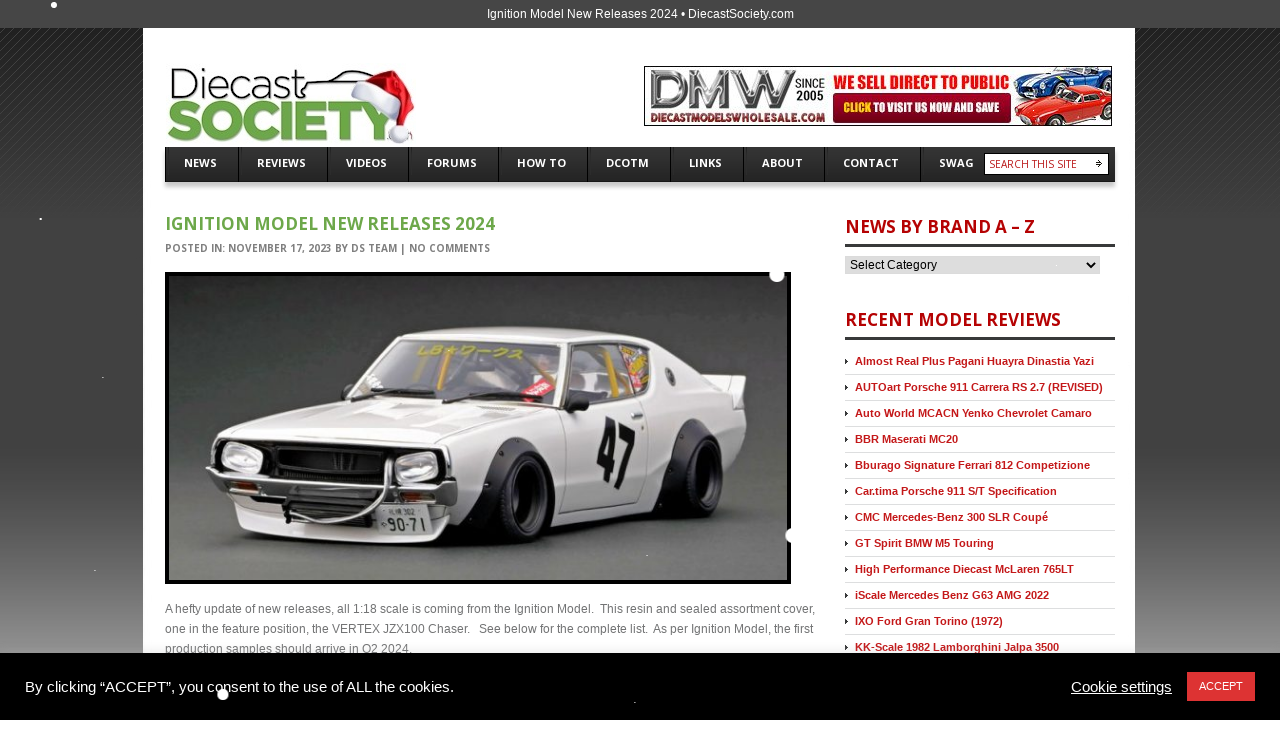

--- FILE ---
content_type: text/html; charset=UTF-8
request_url: https://diecastsociety.com/ignition-model-new-releases-2024/
body_size: 27517
content:
<!DOCTYPE html>
<!--[if lt IE 7 ]><html class="ie ie6" lang="en-US"> <![endif]-->
<!--[if IE 7 ]><html class="ie ie7" lang="en-US"> <![endif]-->
<!--[if IE 8 ]><html class="ie ie8" lang="en-US"> <![endif]-->
<!--[if (gte IE 9)|!(IE)]><!--><html lang="en-US"> <!--<![endif]-->
<head>
	<title>Ignition Model New Releases 2024 &#8226; DiecastSociety.com</title>
	<meta charset="UTF-8" />
	<link rel="profile" href="https://gmpg.org/xfn/11" />
  <link rel="icon" href="https://diecastsociety.com/wp-content/themes/Cars/favicon.ico" type="image/x-icon" />
	<link rel="pingback" href="https://diecastsociety.com/xmlrpc.php" />
	<link rel="alternate" type="application/rss+xml" title="DiecastSociety.com" href="https://diecastsociety.com/feed/" />
	<link rel="alternate" type="application/atom+xml" title="DiecastSociety.com" href="https://diecastsociety.com/feed/atom/" />
	  <!--[if lt IE 8]>
    <div style=' clear: both; text-align:center; position: relative;'>
    	<a href="http://www.microsoft.com/windows/internet-explorer/default.aspx?ocid=ie6_countdown_bannercode"><img src="https://storage.ie6countdown.com/assets/100/images/banners/warning_bar_0000_us.jpg" border="0" alt="" /></a>
    </div>
  <![endif]-->
  <link rel="stylesheet" type="text/css" media="all" href="https://diecastsociety.com/wp-content/themes/Cars/css/normalize.css" />
	<link rel="stylesheet" type="text/css" media="all" href="https://diecastsociety.com/wp-content/themes/Cars/style.css?r=759" />
  <link rel="stylesheet" type="text/css" media="all" href="https://diecastsociety.com/wp-content/themes/Cars/css/prettyPhoto.css" />
  <link rel="stylesheet" type="text/css" media="all" href="https://diecastsociety.com/wp-content/themes/Cars/css/grid.css" />
  <link href='https://fonts.googleapis.com/css?family=Open+Sans:400italic' rel='stylesheet' type='text/css'>
  <link href='https://fonts.googleapis.com/css?family=Open+Sans' rel='stylesheet' type='text/css'>
  <link href='https://fonts.googleapis.com/css?family=Open+Sans:600' rel='stylesheet' type='text/css'>
  <link href='https://fonts.googleapis.com/css?family=Open+Sans:700' rel='stylesheet' type='text/css'>
	<meta name='robots' content='index, follow, max-image-preview:large, max-snippet:-1, max-video-preview:-1' />

	<!-- This site is optimized with the Yoast SEO plugin v26.7 - https://yoast.com/wordpress/plugins/seo/ -->
	<link rel="canonical" href="https://diecastsociety.com/ignition-model-new-releases-2024/" />
	<meta name="twitter:label1" content="Written by" />
	<meta name="twitter:data1" content="DS Team" />
	<meta name="twitter:label2" content="Est. reading time" />
	<meta name="twitter:data2" content="5 minutes" />
	<script type="application/ld+json" class="yoast-schema-graph">{"@context":"https://schema.org","@graph":[{"@type":"Article","@id":"https://diecastsociety.com/ignition-model-new-releases-2024/#article","isPartOf":{"@id":"https://diecastsociety.com/ignition-model-new-releases-2024/"},"author":{"name":"DS Team","@id":"https://diecastsociety.com/#/schema/person/3ee5a85eac62c6672331026eceac4763"},"headline":"Ignition Model New Releases 2024","datePublished":"2023-11-17T19:19:10+00:00","mainEntityOfPage":{"@id":"https://diecastsociety.com/ignition-model-new-releases-2024/"},"wordCount":190,"commentCount":0,"image":{"@id":"https://diecastsociety.com/ignition-model-new-releases-2024/#primaryimage"},"thumbnailUrl":"https://diecastsociety.com/wp-content/uploads/2023/11/IG3218.jpg","articleSection":["Ignition Model"],"inLanguage":"en-US","potentialAction":[{"@type":"CommentAction","name":"Comment","target":["https://diecastsociety.com/ignition-model-new-releases-2024/#respond"]}]},{"@type":"WebPage","@id":"https://diecastsociety.com/ignition-model-new-releases-2024/","url":"https://diecastsociety.com/ignition-model-new-releases-2024/","name":"Ignition Model New Releases 2024 &#8226; DiecastSociety.com","isPartOf":{"@id":"https://diecastsociety.com/#website"},"primaryImageOfPage":{"@id":"https://diecastsociety.com/ignition-model-new-releases-2024/#primaryimage"},"image":{"@id":"https://diecastsociety.com/ignition-model-new-releases-2024/#primaryimage"},"thumbnailUrl":"https://diecastsociety.com/wp-content/uploads/2023/11/IG3218.jpg","datePublished":"2023-11-17T19:19:10+00:00","author":{"@id":"https://diecastsociety.com/#/schema/person/3ee5a85eac62c6672331026eceac4763"},"breadcrumb":{"@id":"https://diecastsociety.com/ignition-model-new-releases-2024/#breadcrumb"},"inLanguage":"en-US","potentialAction":[{"@type":"ReadAction","target":["https://diecastsociety.com/ignition-model-new-releases-2024/"]}]},{"@type":"ImageObject","inLanguage":"en-US","@id":"https://diecastsociety.com/ignition-model-new-releases-2024/#primaryimage","url":"https://diecastsociety.com/wp-content/uploads/2023/11/IG3218.jpg","contentUrl":"https://diecastsociety.com/wp-content/uploads/2023/11/IG3218.jpg","width":800,"height":532},{"@type":"BreadcrumbList","@id":"https://diecastsociety.com/ignition-model-new-releases-2024/#breadcrumb","itemListElement":[{"@type":"ListItem","position":1,"name":"Home","item":"https://diecastsociety.com/"},{"@type":"ListItem","position":2,"name":"Ignition Model New Releases 2024"}]},{"@type":"WebSite","@id":"https://diecastsociety.com/#website","url":"https://diecastsociety.com/","name":"DiecastSociety.com","description":"Your Definitive Information Resource","potentialAction":[{"@type":"SearchAction","target":{"@type":"EntryPoint","urlTemplate":"https://diecastsociety.com/?s={search_term_string}"},"query-input":{"@type":"PropertyValueSpecification","valueRequired":true,"valueName":"search_term_string"}}],"inLanguage":"en-US"},{"@type":"Person","@id":"https://diecastsociety.com/#/schema/person/3ee5a85eac62c6672331026eceac4763","name":"DS Team","image":{"@type":"ImageObject","inLanguage":"en-US","@id":"https://diecastsociety.com/#/schema/person/image/","url":"https://secure.gravatar.com/avatar/726610f2e70e1284bcf3002ee3eb0014f314b61e5a34e420de44f94b17a88547?s=96&d=mm&r=g","contentUrl":"https://secure.gravatar.com/avatar/726610f2e70e1284bcf3002ee3eb0014f314b61e5a34e420de44f94b17a88547?s=96&d=mm&r=g","caption":"DS Team"},"sameAs":["https://diecastsociety.com/","https://www.facebook.com/diecastsocietyb/","https://www.instagram.com/diecastsociety/","https://www.youtube.com/channel/UClYiL8dkvKhnq8VnCMlKHIA"],"url":"https://diecastsociety.com/author/admin/"}]}</script>
	<!-- / Yoast SEO plugin. -->


<link rel="alternate" type="application/rss+xml" title="DiecastSociety.com &raquo; Feed" href="https://diecastsociety.com/feed/" />
<link rel="alternate" type="application/rss+xml" title="DiecastSociety.com &raquo; Comments Feed" href="https://diecastsociety.com/comments/feed/" />
<link rel="alternate" type="application/rss+xml" title="DiecastSociety.com &raquo; Ignition Model New Releases 2024 Comments Feed" href="https://diecastsociety.com/ignition-model-new-releases-2024/feed/" />
<link rel="alternate" title="oEmbed (JSON)" type="application/json+oembed" href="https://diecastsociety.com/wp-json/oembed/1.0/embed?url=https%3A%2F%2Fdiecastsociety.com%2Fignition-model-new-releases-2024%2F" />
<link rel="alternate" title="oEmbed (XML)" type="text/xml+oembed" href="https://diecastsociety.com/wp-json/oembed/1.0/embed?url=https%3A%2F%2Fdiecastsociety.com%2Fignition-model-new-releases-2024%2F&#038;format=xml" />
<style id='wp-img-auto-sizes-contain-inline-css' type='text/css'>
img:is([sizes=auto i],[sizes^="auto," i]){contain-intrinsic-size:3000px 1500px}
/*# sourceURL=wp-img-auto-sizes-contain-inline-css */
</style>
<style id='wp-emoji-styles-inline-css' type='text/css'>

	img.wp-smiley, img.emoji {
		display: inline !important;
		border: none !important;
		box-shadow: none !important;
		height: 1em !important;
		width: 1em !important;
		margin: 0 0.07em !important;
		vertical-align: -0.1em !important;
		background: none !important;
		padding: 0 !important;
	}
/*# sourceURL=wp-emoji-styles-inline-css */
</style>
<style id='wp-block-library-inline-css' type='text/css'>
:root{--wp-block-synced-color:#7a00df;--wp-block-synced-color--rgb:122,0,223;--wp-bound-block-color:var(--wp-block-synced-color);--wp-editor-canvas-background:#ddd;--wp-admin-theme-color:#007cba;--wp-admin-theme-color--rgb:0,124,186;--wp-admin-theme-color-darker-10:#006ba1;--wp-admin-theme-color-darker-10--rgb:0,107,160.5;--wp-admin-theme-color-darker-20:#005a87;--wp-admin-theme-color-darker-20--rgb:0,90,135;--wp-admin-border-width-focus:2px}@media (min-resolution:192dpi){:root{--wp-admin-border-width-focus:1.5px}}.wp-element-button{cursor:pointer}:root .has-very-light-gray-background-color{background-color:#eee}:root .has-very-dark-gray-background-color{background-color:#313131}:root .has-very-light-gray-color{color:#eee}:root .has-very-dark-gray-color{color:#313131}:root .has-vivid-green-cyan-to-vivid-cyan-blue-gradient-background{background:linear-gradient(135deg,#00d084,#0693e3)}:root .has-purple-crush-gradient-background{background:linear-gradient(135deg,#34e2e4,#4721fb 50%,#ab1dfe)}:root .has-hazy-dawn-gradient-background{background:linear-gradient(135deg,#faaca8,#dad0ec)}:root .has-subdued-olive-gradient-background{background:linear-gradient(135deg,#fafae1,#67a671)}:root .has-atomic-cream-gradient-background{background:linear-gradient(135deg,#fdd79a,#004a59)}:root .has-nightshade-gradient-background{background:linear-gradient(135deg,#330968,#31cdcf)}:root .has-midnight-gradient-background{background:linear-gradient(135deg,#020381,#2874fc)}:root{--wp--preset--font-size--normal:16px;--wp--preset--font-size--huge:42px}.has-regular-font-size{font-size:1em}.has-larger-font-size{font-size:2.625em}.has-normal-font-size{font-size:var(--wp--preset--font-size--normal)}.has-huge-font-size{font-size:var(--wp--preset--font-size--huge)}.has-text-align-center{text-align:center}.has-text-align-left{text-align:left}.has-text-align-right{text-align:right}.has-fit-text{white-space:nowrap!important}#end-resizable-editor-section{display:none}.aligncenter{clear:both}.items-justified-left{justify-content:flex-start}.items-justified-center{justify-content:center}.items-justified-right{justify-content:flex-end}.items-justified-space-between{justify-content:space-between}.screen-reader-text{border:0;clip-path:inset(50%);height:1px;margin:-1px;overflow:hidden;padding:0;position:absolute;width:1px;word-wrap:normal!important}.screen-reader-text:focus{background-color:#ddd;clip-path:none;color:#444;display:block;font-size:1em;height:auto;left:5px;line-height:normal;padding:15px 23px 14px;text-decoration:none;top:5px;width:auto;z-index:100000}html :where(.has-border-color){border-style:solid}html :where([style*=border-top-color]){border-top-style:solid}html :where([style*=border-right-color]){border-right-style:solid}html :where([style*=border-bottom-color]){border-bottom-style:solid}html :where([style*=border-left-color]){border-left-style:solid}html :where([style*=border-width]){border-style:solid}html :where([style*=border-top-width]){border-top-style:solid}html :where([style*=border-right-width]){border-right-style:solid}html :where([style*=border-bottom-width]){border-bottom-style:solid}html :where([style*=border-left-width]){border-left-style:solid}html :where(img[class*=wp-image-]){height:auto;max-width:100%}:where(figure){margin:0 0 1em}html :where(.is-position-sticky){--wp-admin--admin-bar--position-offset:var(--wp-admin--admin-bar--height,0px)}@media screen and (max-width:600px){html :where(.is-position-sticky){--wp-admin--admin-bar--position-offset:0px}}

/*# sourceURL=wp-block-library-inline-css */
</style><style id='wp-block-columns-inline-css' type='text/css'>
.wp-block-columns{box-sizing:border-box;display:flex;flex-wrap:wrap!important}@media (min-width:782px){.wp-block-columns{flex-wrap:nowrap!important}}.wp-block-columns{align-items:normal!important}.wp-block-columns.are-vertically-aligned-top{align-items:flex-start}.wp-block-columns.are-vertically-aligned-center{align-items:center}.wp-block-columns.are-vertically-aligned-bottom{align-items:flex-end}@media (max-width:781px){.wp-block-columns:not(.is-not-stacked-on-mobile)>.wp-block-column{flex-basis:100%!important}}@media (min-width:782px){.wp-block-columns:not(.is-not-stacked-on-mobile)>.wp-block-column{flex-basis:0;flex-grow:1}.wp-block-columns:not(.is-not-stacked-on-mobile)>.wp-block-column[style*=flex-basis]{flex-grow:0}}.wp-block-columns.is-not-stacked-on-mobile{flex-wrap:nowrap!important}.wp-block-columns.is-not-stacked-on-mobile>.wp-block-column{flex-basis:0;flex-grow:1}.wp-block-columns.is-not-stacked-on-mobile>.wp-block-column[style*=flex-basis]{flex-grow:0}:where(.wp-block-columns){margin-bottom:1.75em}:where(.wp-block-columns.has-background){padding:1.25em 2.375em}.wp-block-column{flex-grow:1;min-width:0;overflow-wrap:break-word;word-break:break-word}.wp-block-column.is-vertically-aligned-top{align-self:flex-start}.wp-block-column.is-vertically-aligned-center{align-self:center}.wp-block-column.is-vertically-aligned-bottom{align-self:flex-end}.wp-block-column.is-vertically-aligned-stretch{align-self:stretch}.wp-block-column.is-vertically-aligned-bottom,.wp-block-column.is-vertically-aligned-center,.wp-block-column.is-vertically-aligned-top{width:100%}
/*# sourceURL=https://diecastsociety.com/wp-includes/blocks/columns/style.min.css */
</style>
<style id='global-styles-inline-css' type='text/css'>
:root{--wp--preset--aspect-ratio--square: 1;--wp--preset--aspect-ratio--4-3: 4/3;--wp--preset--aspect-ratio--3-4: 3/4;--wp--preset--aspect-ratio--3-2: 3/2;--wp--preset--aspect-ratio--2-3: 2/3;--wp--preset--aspect-ratio--16-9: 16/9;--wp--preset--aspect-ratio--9-16: 9/16;--wp--preset--color--black: #000000;--wp--preset--color--cyan-bluish-gray: #abb8c3;--wp--preset--color--white: #ffffff;--wp--preset--color--pale-pink: #f78da7;--wp--preset--color--vivid-red: #cf2e2e;--wp--preset--color--luminous-vivid-orange: #ff6900;--wp--preset--color--luminous-vivid-amber: #fcb900;--wp--preset--color--light-green-cyan: #7bdcb5;--wp--preset--color--vivid-green-cyan: #00d084;--wp--preset--color--pale-cyan-blue: #8ed1fc;--wp--preset--color--vivid-cyan-blue: #0693e3;--wp--preset--color--vivid-purple: #9b51e0;--wp--preset--gradient--vivid-cyan-blue-to-vivid-purple: linear-gradient(135deg,rgb(6,147,227) 0%,rgb(155,81,224) 100%);--wp--preset--gradient--light-green-cyan-to-vivid-green-cyan: linear-gradient(135deg,rgb(122,220,180) 0%,rgb(0,208,130) 100%);--wp--preset--gradient--luminous-vivid-amber-to-luminous-vivid-orange: linear-gradient(135deg,rgb(252,185,0) 0%,rgb(255,105,0) 100%);--wp--preset--gradient--luminous-vivid-orange-to-vivid-red: linear-gradient(135deg,rgb(255,105,0) 0%,rgb(207,46,46) 100%);--wp--preset--gradient--very-light-gray-to-cyan-bluish-gray: linear-gradient(135deg,rgb(238,238,238) 0%,rgb(169,184,195) 100%);--wp--preset--gradient--cool-to-warm-spectrum: linear-gradient(135deg,rgb(74,234,220) 0%,rgb(151,120,209) 20%,rgb(207,42,186) 40%,rgb(238,44,130) 60%,rgb(251,105,98) 80%,rgb(254,248,76) 100%);--wp--preset--gradient--blush-light-purple: linear-gradient(135deg,rgb(255,206,236) 0%,rgb(152,150,240) 100%);--wp--preset--gradient--blush-bordeaux: linear-gradient(135deg,rgb(254,205,165) 0%,rgb(254,45,45) 50%,rgb(107,0,62) 100%);--wp--preset--gradient--luminous-dusk: linear-gradient(135deg,rgb(255,203,112) 0%,rgb(199,81,192) 50%,rgb(65,88,208) 100%);--wp--preset--gradient--pale-ocean: linear-gradient(135deg,rgb(255,245,203) 0%,rgb(182,227,212) 50%,rgb(51,167,181) 100%);--wp--preset--gradient--electric-grass: linear-gradient(135deg,rgb(202,248,128) 0%,rgb(113,206,126) 100%);--wp--preset--gradient--midnight: linear-gradient(135deg,rgb(2,3,129) 0%,rgb(40,116,252) 100%);--wp--preset--font-size--small: 13px;--wp--preset--font-size--medium: 20px;--wp--preset--font-size--large: 36px;--wp--preset--font-size--x-large: 42px;--wp--preset--spacing--20: 0.44rem;--wp--preset--spacing--30: 0.67rem;--wp--preset--spacing--40: 1rem;--wp--preset--spacing--50: 1.5rem;--wp--preset--spacing--60: 2.25rem;--wp--preset--spacing--70: 3.38rem;--wp--preset--spacing--80: 5.06rem;--wp--preset--shadow--natural: 6px 6px 9px rgba(0, 0, 0, 0.2);--wp--preset--shadow--deep: 12px 12px 50px rgba(0, 0, 0, 0.4);--wp--preset--shadow--sharp: 6px 6px 0px rgba(0, 0, 0, 0.2);--wp--preset--shadow--outlined: 6px 6px 0px -3px rgb(255, 255, 255), 6px 6px rgb(0, 0, 0);--wp--preset--shadow--crisp: 6px 6px 0px rgb(0, 0, 0);}:where(.is-layout-flex){gap: 0.5em;}:where(.is-layout-grid){gap: 0.5em;}body .is-layout-flex{display: flex;}.is-layout-flex{flex-wrap: wrap;align-items: center;}.is-layout-flex > :is(*, div){margin: 0;}body .is-layout-grid{display: grid;}.is-layout-grid > :is(*, div){margin: 0;}:where(.wp-block-columns.is-layout-flex){gap: 2em;}:where(.wp-block-columns.is-layout-grid){gap: 2em;}:where(.wp-block-post-template.is-layout-flex){gap: 1.25em;}:where(.wp-block-post-template.is-layout-grid){gap: 1.25em;}.has-black-color{color: var(--wp--preset--color--black) !important;}.has-cyan-bluish-gray-color{color: var(--wp--preset--color--cyan-bluish-gray) !important;}.has-white-color{color: var(--wp--preset--color--white) !important;}.has-pale-pink-color{color: var(--wp--preset--color--pale-pink) !important;}.has-vivid-red-color{color: var(--wp--preset--color--vivid-red) !important;}.has-luminous-vivid-orange-color{color: var(--wp--preset--color--luminous-vivid-orange) !important;}.has-luminous-vivid-amber-color{color: var(--wp--preset--color--luminous-vivid-amber) !important;}.has-light-green-cyan-color{color: var(--wp--preset--color--light-green-cyan) !important;}.has-vivid-green-cyan-color{color: var(--wp--preset--color--vivid-green-cyan) !important;}.has-pale-cyan-blue-color{color: var(--wp--preset--color--pale-cyan-blue) !important;}.has-vivid-cyan-blue-color{color: var(--wp--preset--color--vivid-cyan-blue) !important;}.has-vivid-purple-color{color: var(--wp--preset--color--vivid-purple) !important;}.has-black-background-color{background-color: var(--wp--preset--color--black) !important;}.has-cyan-bluish-gray-background-color{background-color: var(--wp--preset--color--cyan-bluish-gray) !important;}.has-white-background-color{background-color: var(--wp--preset--color--white) !important;}.has-pale-pink-background-color{background-color: var(--wp--preset--color--pale-pink) !important;}.has-vivid-red-background-color{background-color: var(--wp--preset--color--vivid-red) !important;}.has-luminous-vivid-orange-background-color{background-color: var(--wp--preset--color--luminous-vivid-orange) !important;}.has-luminous-vivid-amber-background-color{background-color: var(--wp--preset--color--luminous-vivid-amber) !important;}.has-light-green-cyan-background-color{background-color: var(--wp--preset--color--light-green-cyan) !important;}.has-vivid-green-cyan-background-color{background-color: var(--wp--preset--color--vivid-green-cyan) !important;}.has-pale-cyan-blue-background-color{background-color: var(--wp--preset--color--pale-cyan-blue) !important;}.has-vivid-cyan-blue-background-color{background-color: var(--wp--preset--color--vivid-cyan-blue) !important;}.has-vivid-purple-background-color{background-color: var(--wp--preset--color--vivid-purple) !important;}.has-black-border-color{border-color: var(--wp--preset--color--black) !important;}.has-cyan-bluish-gray-border-color{border-color: var(--wp--preset--color--cyan-bluish-gray) !important;}.has-white-border-color{border-color: var(--wp--preset--color--white) !important;}.has-pale-pink-border-color{border-color: var(--wp--preset--color--pale-pink) !important;}.has-vivid-red-border-color{border-color: var(--wp--preset--color--vivid-red) !important;}.has-luminous-vivid-orange-border-color{border-color: var(--wp--preset--color--luminous-vivid-orange) !important;}.has-luminous-vivid-amber-border-color{border-color: var(--wp--preset--color--luminous-vivid-amber) !important;}.has-light-green-cyan-border-color{border-color: var(--wp--preset--color--light-green-cyan) !important;}.has-vivid-green-cyan-border-color{border-color: var(--wp--preset--color--vivid-green-cyan) !important;}.has-pale-cyan-blue-border-color{border-color: var(--wp--preset--color--pale-cyan-blue) !important;}.has-vivid-cyan-blue-border-color{border-color: var(--wp--preset--color--vivid-cyan-blue) !important;}.has-vivid-purple-border-color{border-color: var(--wp--preset--color--vivid-purple) !important;}.has-vivid-cyan-blue-to-vivid-purple-gradient-background{background: var(--wp--preset--gradient--vivid-cyan-blue-to-vivid-purple) !important;}.has-light-green-cyan-to-vivid-green-cyan-gradient-background{background: var(--wp--preset--gradient--light-green-cyan-to-vivid-green-cyan) !important;}.has-luminous-vivid-amber-to-luminous-vivid-orange-gradient-background{background: var(--wp--preset--gradient--luminous-vivid-amber-to-luminous-vivid-orange) !important;}.has-luminous-vivid-orange-to-vivid-red-gradient-background{background: var(--wp--preset--gradient--luminous-vivid-orange-to-vivid-red) !important;}.has-very-light-gray-to-cyan-bluish-gray-gradient-background{background: var(--wp--preset--gradient--very-light-gray-to-cyan-bluish-gray) !important;}.has-cool-to-warm-spectrum-gradient-background{background: var(--wp--preset--gradient--cool-to-warm-spectrum) !important;}.has-blush-light-purple-gradient-background{background: var(--wp--preset--gradient--blush-light-purple) !important;}.has-blush-bordeaux-gradient-background{background: var(--wp--preset--gradient--blush-bordeaux) !important;}.has-luminous-dusk-gradient-background{background: var(--wp--preset--gradient--luminous-dusk) !important;}.has-pale-ocean-gradient-background{background: var(--wp--preset--gradient--pale-ocean) !important;}.has-electric-grass-gradient-background{background: var(--wp--preset--gradient--electric-grass) !important;}.has-midnight-gradient-background{background: var(--wp--preset--gradient--midnight) !important;}.has-small-font-size{font-size: var(--wp--preset--font-size--small) !important;}.has-medium-font-size{font-size: var(--wp--preset--font-size--medium) !important;}.has-large-font-size{font-size: var(--wp--preset--font-size--large) !important;}.has-x-large-font-size{font-size: var(--wp--preset--font-size--x-large) !important;}
:where(.wp-block-columns.is-layout-flex){gap: 2em;}:where(.wp-block-columns.is-layout-grid){gap: 2em;}
/*# sourceURL=global-styles-inline-css */
</style>
<style id='core-block-supports-inline-css' type='text/css'>
.wp-container-core-columns-is-layout-9d6595d7{flex-wrap:nowrap;}
/*# sourceURL=core-block-supports-inline-css */
</style>

<style id='classic-theme-styles-inline-css' type='text/css'>
/*! This file is auto-generated */
.wp-block-button__link{color:#fff;background-color:#32373c;border-radius:9999px;box-shadow:none;text-decoration:none;padding:calc(.667em + 2px) calc(1.333em + 2px);font-size:1.125em}.wp-block-file__button{background:#32373c;color:#fff;text-decoration:none}
/*# sourceURL=/wp-includes/css/classic-themes.min.css */
</style>
<link rel='stylesheet' id='cookie-law-info-css' href='https://diecastsociety.com/wp-content/plugins/cookie-law-info/legacy/public/css/cookie-law-info-public.css?ver=3.3.9.1' type='text/css' media='all' />
<link rel='stylesheet' id='cookie-law-info-gdpr-css' href='https://diecastsociety.com/wp-content/plugins/cookie-law-info/legacy/public/css/cookie-law-info-gdpr.css?ver=3.3.9.1' type='text/css' media='all' />
<link rel='stylesheet' id='style2-os-css-css' href='https://diecastsociety.com/wp-content/plugins/gallery-video/style/style2-os.css?ver=6.9' type='text/css' media='all' />
<link rel='stylesheet' id='lightbox-css-css' href='https://diecastsociety.com/wp-content/plugins/gallery-video/style/lightbox.css?ver=6.9' type='text/css' media='all' />
<link rel='stylesheet' id='videogallery-all-css-css' href='https://diecastsociety.com/wp-content/plugins/gallery-video/style/videogallery-all.css?ver=6.9' type='text/css' media='all' />
<link rel='stylesheet' id='fontawesome-css-css' href='https://diecastsociety.com/wp-content/plugins/gallery-video/style/css/font-awesome.css?ver=6.9' type='text/css' media='all' />
<link rel='stylesheet' id='wp-polls-css' href='https://diecastsociety.com/wp-content/plugins/wp-polls/polls-css.css?ver=2.77.3' type='text/css' media='all' />
<style id='wp-polls-inline-css' type='text/css'>
.wp-polls .pollbar {
	margin: 1px;
	font-size: 6px;
	line-height: 8px;
	height: 8px;
	background: #32CD32;
	border: 1px solid #c8c8c8;
}

/*# sourceURL=wp-polls-inline-css */
</style>
<link rel='stylesheet' id='cryptx-styles-css' href='https://diecastsociety.com/wp-content/plugins/cryptx/css/cryptx.css?ver=4.0.10' type='text/css' media='all' />
<link rel='stylesheet' id='wppopups-base-css' href='https://diecastsociety.com/wp-content/plugins/wp-popups-lite/src/assets/css/wppopups-base.css?ver=2.2.0.3' type='text/css' media='all' />
<link rel='stylesheet' id='slb_core-css' href='https://diecastsociety.com/wp-content/plugins/simple-lightbox/client/css/app.css?ver=2.9.4' type='text/css' media='all' />
<link rel='stylesheet' id='hurrytimer-css' href='https://diecastsociety.com/wp-content/uploads/hurrytimer/css/d7649f8881436789.css?ver=6.9' type='text/css' media='all' />
<script type="text/javascript" src="https://diecastsociety.com/wp-content/plugins/jquery-updater/js/jquery-3.7.1.min.js?ver=3.7.1" id="jquery-core-js"></script>
<script type="text/javascript" src="https://diecastsociety.com/wp-content/plugins/jquery-updater/js/jquery-migrate-3.5.2.min.js?ver=3.5.2" id="jquery-migrate-js"></script>
<script type="text/javascript" src="https://diecastsociety.com/wp-content/themes/Cars/js/modernizr.js?ver=2.0.6" id="modernizr-js"></script>
<script type="text/javascript" src="https://diecastsociety.com/wp-content/themes/Cars/js/superfish.js?ver=1.4.8" id="superfish-js"></script>
<script type="text/javascript" src="https://diecastsociety.com/wp-content/themes/Cars/js/jquery.easing.1.3.js?ver=1.3" id="easing-js"></script>
<script type="text/javascript" src="https://diecastsociety.com/wp-content/themes/Cars/js/jquery.prettyPhoto.js?ver=3.1.3" id="prettyPhoto-js"></script>
<script type="text/javascript" src="https://diecastsociety.com/wp-content/themes/Cars/js/jquery.nivo.slider.js?ver=2.5.2" id="nivo-js"></script>
<script type="text/javascript" src="https://diecastsociety.com/wp-content/themes/Cars/js/jquery.tools.min.js?ver=1.2.6" id="tools-js"></script>
<script type="text/javascript" src="https://diecastsociety.com/wp-content/themes/Cars/js/jquery.loader.js?ver=1.0" id="loader-js"></script>
<script type="text/javascript" src="https://diecastsociety.com/wp-includes/js/swfobject.js?ver=2.2" id="swfobject-js"></script>
<script type="text/javascript" src="https://diecastsociety.com/wp-content/themes/Cars/js/jquery.cycle.all.js?ver=2.99" id="cycleAll-js"></script>
<script type="text/javascript" src="https://diecastsociety.com/wp-content/themes/Cars/js/jquery.twitter.js?ver=1.0" id="twitter-js"></script>
<script type="text/javascript" src="https://diecastsociety.com/wp-content/themes/Cars/js/jquery.flickrush.js?ver=1.0" id="flickr-js"></script>
<script type="text/javascript" src="https://diecastsociety.com/wp-content/themes/Cars/js/audiojs/audio.js?ver=1.0" id="audiojs-js"></script>
<script type="text/javascript" src="https://diecastsociety.com/wp-content/themes/Cars/js/custom.js?ver=1.0" id="custom-js"></script>
<script type="text/javascript" id="adrotate-clicker-js-extra">
/* <![CDATA[ */
var click_object = {"ajax_url":"https://diecastsociety.com/wp-admin/admin-ajax.php"};
//# sourceURL=adrotate-clicker-js-extra
/* ]]> */
</script>
<script type="text/javascript" src="https://diecastsociety.com/wp-content/plugins/adrotate/library/jquery.clicker.js" id="adrotate-clicker-js"></script>
<script type="text/javascript" id="cookie-law-info-js-extra">
/* <![CDATA[ */
var Cli_Data = {"nn_cookie_ids":[],"cookielist":[],"non_necessary_cookies":[],"ccpaEnabled":"","ccpaRegionBased":"","ccpaBarEnabled":"","strictlyEnabled":["necessary","obligatoire"],"ccpaType":"gdpr","js_blocking":"1","custom_integration":"","triggerDomRefresh":"","secure_cookies":""};
var cli_cookiebar_settings = {"animate_speed_hide":"500","animate_speed_show":"500","background":"#000000","border":"#b1a6a6c2","border_on":"","button_1_button_colour":"#dd3333","button_1_button_hover":"#b12929","button_1_link_colour":"#fff","button_1_as_button":"1","button_1_new_win":"","button_2_button_colour":"#333","button_2_button_hover":"#292929","button_2_link_colour":"#ffffff","button_2_as_button":"","button_2_hidebar":"","button_3_button_colour":"#dd3333","button_3_button_hover":"#b12929","button_3_link_colour":"#fff","button_3_as_button":"1","button_3_new_win":"","button_4_button_colour":"#000","button_4_button_hover":"#000000","button_4_link_colour":"#ffffff","button_4_as_button":"","button_7_button_colour":"#61a229","button_7_button_hover":"#4e8221","button_7_link_colour":"#fff","button_7_as_button":"1","button_7_new_win":"","font_family":"Arial, Helvetica, sans-serif","header_fix":"","notify_animate_hide":"1","notify_animate_show":"1","notify_div_id":"#cookie-law-info-bar","notify_position_horizontal":"right","notify_position_vertical":"bottom","scroll_close":"","scroll_close_reload":"","accept_close_reload":"","reject_close_reload":"","showagain_tab":"","showagain_background":"#fff","showagain_border":"#000","showagain_div_id":"#cookie-law-info-again","showagain_x_position":"100px","text":"#ffffff","show_once_yn":"","show_once":"10000","logging_on":"","as_popup":"","popup_overlay":"1","bar_heading_text":"","cookie_bar_as":"banner","popup_showagain_position":"bottom-right","widget_position":"left"};
var log_object = {"ajax_url":"https://diecastsociety.com/wp-admin/admin-ajax.php"};
//# sourceURL=cookie-law-info-js-extra
/* ]]> */
</script>
<script type="text/javascript" src="https://diecastsociety.com/wp-content/plugins/cookie-law-info/legacy/public/js/cookie-law-info-public.js?ver=3.3.9.1" id="cookie-law-info-js"></script>
<script type="text/javascript" id="view_count_js-js-extra">
/* <![CDATA[ */
var ajax_object = {"ajax_url":"https://diecastsociety.com/wp-admin/admin-ajax.php"};
//# sourceURL=view_count_js-js-extra
/* ]]> */
</script>
<script type="text/javascript" src="https://diecastsociety.com/wp-content/plugins/gallery-video/js/view_count_js.js?ver=6.9" id="view_count_js-js"></script>
<script type="text/javascript" id="cryptx-js-js-extra">
/* <![CDATA[ */
var cryptxConfig = {"iterations":"10000","keyLength":"32","ivLength":"16","saltLength":"16","cipher":"aes-256-gcm"};
//# sourceURL=cryptx-js-js-extra
/* ]]> */
</script>
<script type="text/javascript" src="https://diecastsociety.com/wp-content/plugins/cryptx/js/cryptx.min.js?ver=4.0.10" id="cryptx-js-js"></script>
<link rel="https://api.w.org/" href="https://diecastsociety.com/wp-json/" /><link rel="alternate" title="JSON" type="application/json" href="https://diecastsociety.com/wp-json/wp/v2/posts/187702" /><link rel="EditURI" type="application/rsd+xml" title="RSD" href="https://diecastsociety.com/xmlrpc.php?rsd" />
<meta name="generator" content="WordPress 6.9" />
<link rel='shortlink' href='https://diecastsociety.com/?p=187702' />

<!-- This site is using AdRotate v5.17.2 to display their advertisements - https://ajdg.solutions/ -->
<!-- AdRotate CSS -->
<style type="text/css" media="screen">
	.g { margin:0px; padding:0px; overflow:hidden; line-height:1; zoom:1; }
	.g img { height:auto; }
	.g-col { position:relative; float:left; }
	.g-col:first-child { margin-left: 0; }
	.g-col:last-child { margin-right: 0; }
	.g-1 { margin:1px 1px 1px 1px; }
	.g-2 { margin:1px;  }
	@media only screen and (max-width: 480px) {
		.g-col, .g-dyn, .g-single { width:100%; margin-left:0; margin-right:0; }
	}
</style>
<!-- /AdRotate CSS -->

<!-- Favicon Rotator -->
<link rel="shortcut icon" href="https://diecastsociety.com/wp-content/uploads/2020/05/favicon.png" />
<!-- End Favicon Rotator -->
			<script>
				// A. round type Start
									jQuery(document).ready(function(){
						jQuery(document).ready(function(){
							snowFall.snow(document.body);
							snowFall.snow(document.body, {round : true, minSize: 4,  maxSize:15});
						});
					});
				 
				//round type End
			// B. shadow type start
			   					jQuery(document).ready(function(){
						snowFall.snow(document.body, {
							shadow : false, 
							flakeCount:50, 
						});
					});
				 
			// shadow type end
			</script>
		   	<script>
		//Autumn_check Weather effect Start
		 
		//Autumn_check Weather effect End
	</script>
	<script>
		//winter_check Start
			//Winter snow Falling Start
			 
			//Winter Falling End
		//winter_check end
	</script>
	<style>
		.we-flake{
			color:  !important;
		}
	</style>
	<script>
		// spring_check Effect End
		 
	</script>
	<script>
		// summer_check Effect Start
		  //summer_check Effect End
	</script>
	<script>
		//halloween_check  Start
		 
	  //halloween_check End
	</script>
	<script>
		//rainy_check Start
			 
	  //rainy_check end
	</script>
	<script>
		//thanks_giving_check start
			 
		//thanks_giving_check end
	</script>
	<script>
		//valentine_check start
			 
		//valentine_check End
	</script>
	<script>
		//new_year_check start
			 
		//new_year_check end
	</script>
<link rel="icon" href="https://diecastsociety.com/wp-content/uploads/2020/05/favicon.png" sizes="32x32" />
<link rel="icon" href="https://diecastsociety.com/wp-content/uploads/2020/05/favicon.png" sizes="192x192" />
<link rel="apple-touch-icon" href="https://diecastsociety.com/wp-content/uploads/2020/05/favicon.png" />
<meta name="msapplication-TileImage" content="https://diecastsociety.com/wp-content/uploads/2020/05/favicon.png" />
  <!--[if lt IE 9]>

  <style type="text/css">
    .border {  behavior:url(https://diecastsociety.com/wp-content/themes/Cars/PIE.php) }
  </style>
  <![endif]-->
  <script type="text/javascript">
  	// initialise plugins
		jQuery(function(){
			// main navigation init
			jQuery('ul.sf-menu').superfish({
				delay:       1000, 		// one second delay on mouseout 
				animation:   {opacity:'show',height:'show'}, // fade-in and slide-down animation 
				speed:       'normal',  // faster animation speed 
				autoArrows:  false,   // generation of arrow mark-up (for submenu)
				dropShadows: true   // drop shadows (for submenu
			});
			// prettyphoto init
			jQuery("a[rel^='prettyPhoto']").prettyPhoto({
				animation_speed:'normal',
				slideshow:5000,
				autoplay_slideshow: false
			});
		});
		// Init for audiojs
		audiojs.events.ready(function() {
			var as = audiojs.createAll();
		});
  </script>
<script type="text/javascript">

var j = jQuery.noConflict();
console.log(false);
		j(document).ready(function() {
			// nivoslider init
			j('#slider').nivoSlider({
				effect: 'fade',
				slices:4,
				boxCols:8,
				boxRows:8,
				animSpeed:750,
				pauseTime:4500,
				directionNav:true,
				directionNavHide:false,
				controlNav:true,
				captionOpacity:0.8,

    beforeChange: function(){
     jQuery('.nivo-caption').animate({right:"-240px"}, {easing:"jswing"});
    },
    afterChange: function(){
    jQuery('.nivo-caption').animate({right:"0"}, {easing:"jswing"});
    }
			});
		});
	</script>
  <!-- Custom CSS -->
	  <style type="text/css">
		/* Body styling options */
		  	/* Header styling options */
				/* Links and buttons color */
				/* Body typography */
		body {font-family:Arial, Helvetica, sans-serif; color:#333}#main {font-size:12px; font-style:normal;}	.nivo-directionNav {
		display:none !important;
	}
	#slider:hover .nivo-directionNav {
    	display:block !important;
	}
	  </style>
</head>
<body data-rsssl=1 class="wp-singular post-template-default single single-post postid-187702 single-format-standard wp-theme-Cars cat-77-id">
<div id="main"><!-- this encompasses the entire Web site -->
   <table width="100%" border="0" cellpadding="5" cellspacing="0" bgcolor="#464646">
      <tr>
         <td align="center"><span style="color:#FFFFFF" class="tagline">Ignition Model New Releases 2024 &#8226; DiecastSociety.com         <!-- TOP HEADER INFORMATION - original code insert Your Definitive Information Resource -->

         <!--OPTIONAL TITLE
         DiecastSociety.comIgnition Model New Releases 2024 &#8226; DiecastSociety.com         Ignition Model New Releases 2024 &#8226; DiecastSociety.com</title>-->















</span></td>



      </tr>



   </table>







<!-- END TOP HEADER INFORMATION -->







   <header id="header">



      <div class="container_24 clearfix">



         <div class="grid_24">



         



            <div class="logo">



					


                  


                     <a href="https://diecastsociety.com/" id="logo"><img src="https://diecastsociety.com/wp-content/uploads/2012/06/dsxmas_logo.jpg" alt="DiecastSociety.com" title="Your Definitive Information Resource"></a>



                  


               


               



            </div>



        



            <nav class="primary">



					<ul id="topnav" class="sf-menu"><li id="menu-item-63" class="menu-item menu-item-type-custom menu-item-object-custom menu-item-home menu-item-63 m-p-id-63"><a href="https://diecastsociety.com/"><span>NEWS</span></a></li>
<li id="menu-item-15565" class="menu-item menu-item-type-custom menu-item-object-custom menu-item-has-children menu-item-15565 m-p-id-15565"><a href="https://diecastsociety.com/model-reviews/"><span>REVIEWS</span></a>
<ul class="sub-menu">
	<li id="menu-item-33206" class="menu-item menu-item-type-custom menu-item-object-custom menu-item-33206 m-p-id-33206"><a href="https://diecastsociety.com/book-reviews/"><span>Books</span></a></li>
	<li id="menu-item-33207" class="menu-item menu-item-type-custom menu-item-object-custom menu-item-33207 m-p-id-33207"><a href="https://diecastsociety.com/moviedocumentary-reviews/"><span>Movie / Documentary</span></a></li>
	<li id="menu-item-94783" class="menu-item menu-item-type-custom menu-item-object-custom menu-item-94783 m-p-id-94783"><a href="https://diecastsociety.com/photo-gallery/"><span>Photo Gallery</span></a></li>
	<li id="menu-item-33208" class="menu-item menu-item-type-custom menu-item-object-custom menu-item-33208 m-p-id-33208"><a href="https://diecastsociety.com/model-reviews/"><span>Scale Models</span></a></li>
</ul>
</li>
<li id="menu-item-3134" class="menu-item menu-item-type-custom menu-item-object-custom menu-item-3134 m-p-id-3134"><a href="https://diecastsociety.com/videos/"><span>VIDEOS</span></a></li>
<li id="menu-item-64" class="menu-item menu-item-type-custom menu-item-object-custom menu-item-64 m-p-id-64"><a href="https://diecastsociety.com/forums/"><span>FORUMS</span></a></li>
<li id="menu-item-76" class="menu-item menu-item-type-custom menu-item-object-custom menu-item-has-children menu-item-76 m-p-id-76"><a><span>HOW TO</span></a>
<ul class="sub-menu">
	<li id="menu-item-130" class="menu-item menu-item-type-custom menu-item-object-custom menu-item-has-children menu-item-130 m-p-id-130"><a><span>Exterior</span></a>
	<ul class="sub-menu">
		<li id="menu-item-28775" class="menu-item menu-item-type-custom menu-item-object-custom menu-item-28775 m-p-id-28775"><a href="https://diecastsociety.com/autoart-easter-egg-mclaren-f1-lm-edition/"><span>AUTOart Easter Egg: McLaren F1 LM Edition</span></a></li>
		<li id="menu-item-33805" class="menu-item menu-item-type-custom menu-item-object-custom menu-item-33805 m-p-id-33805"><a href="https://diecastsociety.com/apply-carbon-decals/"><span>How To Apply Carbon Decals</span></a></li>
		<li id="menu-item-650" class="menu-item menu-item-type-custom menu-item-object-custom menu-item-650 m-p-id-650"><a href="https://diecastsociety.com/how-to-adjust-the-wheel-offset-kyosko-bmw-e46-csl-m3/"><span>How To Adjust Wheel Offset</span></a></li>
		<li id="menu-item-5588" class="menu-item menu-item-type-custom menu-item-object-custom menu-item-5588 m-p-id-5588"><a href="https://diecastsociety.com/minichamps-audi-rs4-tirelower-suspension-diy/"><span>How To Change Tires/Lower Suspension</span></a></li>
		<li id="menu-item-14081" class="menu-item menu-item-type-custom menu-item-object-custom menu-item-14081 m-p-id-14081"><a href="https://diecastsociety.com/polish-clear-plastic-parts/"><span>How To Polish Clear Plastic Parts</span></a></li>
	</ul>
</li>
	<li id="menu-item-129" class="menu-item menu-item-type-custom menu-item-object-custom menu-item-has-children menu-item-129 m-p-id-129"><a><span>Interior</span></a>
	<ul class="sub-menu">
		<li id="menu-item-385" class="menu-item menu-item-type-custom menu-item-object-custom menu-item-385 m-p-id-385"><a href="https://diecastsociety.com/how-to-add-carpeting/"><span>How to apply carpeting</span></a></li>
		<li id="menu-item-604" class="menu-item menu-item-type-custom menu-item-object-custom menu-item-604 m-p-id-604"><a href="https://diecastsociety.com/how-to-give-your-diecast-a-facelift/"><span>How to give your diecast a Facelift</span></a></li>
	</ul>
</li>
	<li id="menu-item-571" class="menu-item menu-item-type-custom menu-item-object-custom menu-item-has-children menu-item-571 m-p-id-571"><a><span>Photography</span></a>
	<ul class="sub-menu">
		<li id="menu-item-33836" class="menu-item menu-item-type-custom menu-item-object-custom menu-item-33836 m-p-id-33836"><a href="https://diecastsociety.com//diecast-models-photography-tips-tricks/"><span>Diecast Model: Tips &#038; Tricks</span></a></li>
	</ul>
</li>
	<li id="menu-item-1289" class="menu-item menu-item-type-custom menu-item-object-custom menu-item-has-children menu-item-1289 m-p-id-1289"><a><span>Videos</span></a>
	<ul class="sub-menu">
		<li id="menu-item-11142" class="menu-item menu-item-type-custom menu-item-object-custom menu-item-11142 m-p-id-11142"><a href="https://www.youtube.com/watch?v=4raVK4p599s"><span>How to create dashboard lighting</span></a></li>
		<li id="menu-item-11141" class="menu-item menu-item-type-custom menu-item-object-custom menu-item-11141 m-p-id-11141"><a href="https://www.youtube.com/watch?feature=player_embedded&#038;v=8p1LnwWfDqU"><span>How to install LED lights</span></a></li>
		<li id="menu-item-3321" class="menu-item menu-item-type-custom menu-item-object-custom menu-item-3321 m-p-id-3321"><a href="https://www.youtube.com/watch?v=CTI89ngZ1NI"><span>Upholstery 101</span></a></li>
		<li id="menu-item-1290" class="menu-item menu-item-type-custom menu-item-object-custom menu-item-1290 m-p-id-1290"><a href="https://www.youtube.com/watch?v=0ftZXk89BhY"><span>Waxing &#038; Polishing</span></a></li>
	</ul>
</li>
</ul>
</li>
<li id="menu-item-82" class="menu-item menu-item-type-custom menu-item-object-custom menu-item-has-children menu-item-82 m-p-id-82"><a href="https://diecastsociety.com/dotm-2/"><span>DCOTM</span></a>
<ul class="sub-menu">
	<li id="menu-item-4540" class="menu-item menu-item-type-custom menu-item-object-custom menu-item-4540 m-p-id-4540"><a href="https://diecastsociety.com/dcotm-candidate-requirements/"><span>Candidate Requirements</span></a></li>
	<li id="menu-item-4539" class="menu-item menu-item-type-custom menu-item-object-custom menu-item-4539 m-p-id-4539"><a href="https://diecastsociety.com/dotm-2/"><span>Monthly Feature</span></a></li>
	<li id="menu-item-4541" class="menu-item menu-item-type-custom menu-item-object-custom menu-item-4541 m-p-id-4541"><a href="https://diecastsociety.com/gallery-view/sample-feature/"><span>Sample Feature</span></a></li>
</ul>
</li>
<li id="menu-item-78" class="menu-item menu-item-type-custom menu-item-object-custom menu-item-has-children menu-item-78 m-p-id-78"><a href="https://diecastsociety.com/manufacture-websites/"><span>LINKS</span></a>
<ul class="sub-menu">
	<li id="menu-item-132" class="menu-item menu-item-type-custom menu-item-object-custom menu-item-132 m-p-id-132"><a href="https://diecastsociety.com/aftermarket-websites/"><span>Aftermarket</span></a></li>
	<li id="menu-item-134" class="menu-item menu-item-type-custom menu-item-object-custom menu-item-134 m-p-id-134"><a href="https://diecastsociety.com/display-websites/"><span>Cabinets &#038; Displays</span></a></li>
	<li id="menu-item-131" class="menu-item menu-item-type-custom menu-item-object-custom menu-item-131 m-p-id-131"><a href="https://diecastsociety.com/manufacture-websites/"><span>Manufacturer</span></a></li>
	<li id="menu-item-133" class="menu-item menu-item-type-custom menu-item-object-custom menu-item-133 m-p-id-133"><a href="https://diecastsociety.com/sponsor-websites/"><span>Sponsors</span></a></li>
</ul>
</li>
<li id="menu-item-2469" class="menu-item menu-item-type-post_type menu-item-object-page menu-item-2469 m-p-id-105"><a href="https://diecastsociety.com/about-us/"><span>ABOUT</span></a></li>
<li id="menu-item-2468" class="menu-item menu-item-type-post_type menu-item-object-page menu-item-2468 m-p-id-107"><a href="https://diecastsociety.com/contact/"><span>CONTACT</span></a></li>
<li id="menu-item-15634" class="menu-item menu-item-type-custom menu-item-object-custom menu-item-15634 m-p-id-15634"><a href="https://diecastsociety.com/ds-swag/"><span>SWAG</span></a></li>
</ul>


            </nav><!--.primary-->



        



            <div id="header_area_1">

					<div id="block-13" class="widget-header"><div class="g g-1"><div class="g-single a-75"><a class="gofollow" data-track="NzUsMSw2MA==" href="http://www.diecastmodelswholesale.com/" alt="www.diecastmodelswholesale.com" target="_blank"><img decoding="async" src="https://diecastsociety.com/wp-content/banners/DMW_top.jpg" /></a></div></div></div>


            </div>



            



            <div id="header_area_2">



					<div id="search-2" class="widget-header"><form id="searchform" method="get" action="https://diecastsociety.com/">
       <input type="text" value="Search this site" onblur="if(this.value == '') {this.value = 'Search this site';}" onfocus="if(this.value == 'Search this site') {this.value = '';}" name="s" id="s" size="25" />

<input type="submit" id="searchsubmit" value="" class="submit" name="searchsubmit"/></form>
</div>


            </div>



        



				


        



         </div>



      </div>



   </header>



   



	


  



	<div class="primary_content_wrap">



   	<div class="container_24 clearfix">



      	<div class="grid_24">



         	<div class="wrapper"><div id="content" class="grid_17 alpha right">
	<div class="indent-right">
   
	    <div id="post-187702" class="post post-187702 type-post status-publish format-standard has-post-thumbnail hentry category-ignition-model cat-77-id">
      <article class="post-holder single-post">
      
          <h1><em>Ignition Model New Releases 2024</em></h1>
          <div class="post-meta">Posted in: <time datetime="2023-11-17T14:19">November 17, 2023</time> by <a href="https://diecastsociety.com/author/admin/" title="Posts by DS Team" rel="author">DS Team</a> | <a href="https://diecastsociety.com/ignition-model-new-releases-2024/#respond" class="comments-link" >No comments</a></div>
          
        				          <figure class="featured-thumbnail large"><span class="img-wrap"><span class="f-thumb-wrap"><img width="650" height="320" src="https://diecastsociety.com/wp-content/uploads/2023/11/IG3218-650x320.jpg" class="attachment-post-thumbnail-xl size-post-thumbnail-xl wp-post-image" alt="" decoding="async" fetchpriority="high" /></span></span></figure>                <div class="post-content">
          <p>A hefty update of new releases, all 1:18 scale is coming from the Ignition Model.  This resin and sealed assortment cover, one in the feature position, the VERTEX JZX100 Chaser.   See below for the complete list.  As per Ignition Model, the first production samples should arrive in Q2 2024.</p>
<p><em>IG3129 &#8211; GReddy GT-R (BCNR33), Pearl White</em><br />
<em>IG3130 &#8211; GReddy GT-R (BCNR33), Midnight Purple</em><br />
<em>IG3046 &#8211; Honda CIVIC (EG6), Black/Red</em><br />
<em>IG3049 &#8211; Honda CIVIC (EG6), Blue/Green</em><br />
<em>IG3125 &#8211; Honda CIVIC (EF9) SiR, Black</em><br />
<em>IG3126 &#8211; Honda CIVIC (EF9) SiR, White</em></p>
<p><em>IG3216 &#8211; LB-WORKS Kenmeri 2Dr, Blue Green Metallic</em><br />
<em>IG3218 &#8211; LB-WORKS Kenmeri 2Dr, White</em><br />
<em>IG3175 &#8211; Mazda RX-8 (SE3P) RE Amemiya, White</em><br />
<em>IG3178 &#8211; Mazda RX-8 (SE3P) RE Amemiya, Light Blue</em><br />
<em>IG3465 &#8211; Nissan Skyline 2000 GT-ES (C210), Silver</em><br />
<em>IG3465 &#8211; Nissan Skyline 2000 GT-ES (C210), Red</em><br />
<em>IG3466 &#8211; Nissan Skyline 2000 GT-ES (C210), Black</em><br />
<em>IG2913 &#8211; PANDEM RX-7 (FC3S), White/Green</em><br />
<em>IG2917 &#8211; PANDEM RX-7 (FC3S), White/Blue</em></p>
<p><em>IG3005 &#8211; RWB 964 Orange</em><br />
<em>IG3315 &#8211; VERTEX JZX100 Chaser, Green Metallic</em><br />
<em>IG3316 &#8211; VERTEX JZX100 Chaser, Red Metallic</em><br />
<em>IG3318 &#8211; VERTEX JZX100 Chaser, White</em></p>
<p><a href="https://diecastsociety.com/wp-content/uploads/2023/11/IG2913.jpg" data-slb-active="1" data-slb-asset="1745864655" data-slb-internal="0" data-slb-group="187702"><img decoding="async" class="alignnone size-thumbnail-small-new wp-image-187671" src="https://diecastsociety.com/wp-content/uploads/2023/11/IG2913-75x50.jpg" alt="" width="75" height="50" srcset="https://diecastsociety.com/wp-content/uploads/2023/11/IG2913-75x50.jpg 75w, https://diecastsociety.com/wp-content/uploads/2023/11/IG2913-300x200.jpg 300w, https://diecastsociety.com/wp-content/uploads/2023/11/IG2913-768x511.jpg 768w, https://diecastsociety.com/wp-content/uploads/2023/11/IG2913-350x239.jpg 350w, https://diecastsociety.com/wp-content/uploads/2023/11/IG2913.jpg 800w" sizes="(max-width: 75px) 100vw, 75px" /></a> <a href="https://diecastsociety.com/wp-content/uploads/2023/11/IG2917.jpg" data-slb-active="1" data-slb-asset="1936663551" data-slb-internal="0" data-slb-group="187702"><img decoding="async" class="alignnone size-thumbnail-small-new wp-image-187672" src="https://diecastsociety.com/wp-content/uploads/2023/11/IG2917-75x50.jpg" alt="" width="75" height="50" srcset="https://diecastsociety.com/wp-content/uploads/2023/11/IG2917-75x50.jpg 75w, https://diecastsociety.com/wp-content/uploads/2023/11/IG2917-300x200.jpg 300w, https://diecastsociety.com/wp-content/uploads/2023/11/IG2917-768x511.jpg 768w, https://diecastsociety.com/wp-content/uploads/2023/11/IG2917-350x239.jpg 350w, https://diecastsociety.com/wp-content/uploads/2023/11/IG2917.jpg 800w" sizes="(max-width: 75px) 100vw, 75px" /></a> <a href="https://diecastsociety.com/wp-content/uploads/2023/11/IG3005.jpg" data-slb-active="1" data-slb-asset="307841264" data-slb-internal="0" data-slb-group="187702"><img loading="lazy" decoding="async" class="alignnone size-thumbnail-small-new wp-image-187673" src="https://diecastsociety.com/wp-content/uploads/2023/11/IG3005-75x50.jpg" alt="" width="75" height="50" srcset="https://diecastsociety.com/wp-content/uploads/2023/11/IG3005-75x50.jpg 75w, https://diecastsociety.com/wp-content/uploads/2023/11/IG3005-300x200.jpg 300w, https://diecastsociety.com/wp-content/uploads/2023/11/IG3005-768x511.jpg 768w, https://diecastsociety.com/wp-content/uploads/2023/11/IG3005-350x239.jpg 350w, https://diecastsociety.com/wp-content/uploads/2023/11/IG3005.jpg 800w" sizes="auto, (max-width: 75px) 100vw, 75px" /></a> <a href="https://diecastsociety.com/wp-content/uploads/2023/11/IG3046.jpg" data-slb-active="1" data-slb-asset="554476232" data-slb-internal="0" data-slb-group="187702"><img loading="lazy" decoding="async" class="alignnone size-thumbnail-small-new wp-image-187674" src="https://diecastsociety.com/wp-content/uploads/2023/11/IG3046-75x50.jpg" alt="" width="75" height="50" srcset="https://diecastsociety.com/wp-content/uploads/2023/11/IG3046-75x50.jpg 75w, https://diecastsociety.com/wp-content/uploads/2023/11/IG3046-300x200.jpg 300w, https://diecastsociety.com/wp-content/uploads/2023/11/IG3046-768x511.jpg 768w, https://diecastsociety.com/wp-content/uploads/2023/11/IG3046-350x239.jpg 350w, https://diecastsociety.com/wp-content/uploads/2023/11/IG3046.jpg 800w" sizes="auto, (max-width: 75px) 100vw, 75px" /></a> <a href="https://diecastsociety.com/wp-content/uploads/2023/11/IG3049.jpg" data-slb-active="1" data-slb-asset="1446155439" data-slb-internal="0" data-slb-group="187702"><img loading="lazy" decoding="async" class="alignnone size-thumbnail-small-new wp-image-187675" src="https://diecastsociety.com/wp-content/uploads/2023/11/IG3049-75x50.jpg" alt="" width="75" height="50" srcset="https://diecastsociety.com/wp-content/uploads/2023/11/IG3049-75x50.jpg 75w, https://diecastsociety.com/wp-content/uploads/2023/11/IG3049-300x200.jpg 300w, https://diecastsociety.com/wp-content/uploads/2023/11/IG3049-768x511.jpg 768w, https://diecastsociety.com/wp-content/uploads/2023/11/IG3049-350x239.jpg 350w, https://diecastsociety.com/wp-content/uploads/2023/11/IG3049.jpg 800w" sizes="auto, (max-width: 75px) 100vw, 75px" /></a> <a href="https://diecastsociety.com/wp-content/uploads/2023/11/IG3125.jpg" data-slb-active="1" data-slb-asset="824413995" data-slb-internal="0" data-slb-group="187702"><img loading="lazy" decoding="async" class="alignnone size-thumbnail-small-new wp-image-187676" src="https://diecastsociety.com/wp-content/uploads/2023/11/IG3125-75x50.jpg" alt="" width="75" height="50" srcset="https://diecastsociety.com/wp-content/uploads/2023/11/IG3125-75x50.jpg 75w, https://diecastsociety.com/wp-content/uploads/2023/11/IG3125-300x200.jpg 300w, https://diecastsociety.com/wp-content/uploads/2023/11/IG3125-768x511.jpg 768w, https://diecastsociety.com/wp-content/uploads/2023/11/IG3125-350x239.jpg 350w, https://diecastsociety.com/wp-content/uploads/2023/11/IG3125.jpg 800w" sizes="auto, (max-width: 75px) 100vw, 75px" /></a> <a href="https://diecastsociety.com/wp-content/uploads/2023/11/IG3129.jpg" data-slb-active="1" data-slb-asset="1500941605" data-slb-internal="0" data-slb-group="187702"><img loading="lazy" decoding="async" class="alignnone size-thumbnail-small-new wp-image-187678" src="https://diecastsociety.com/wp-content/uploads/2023/11/IG3129-75x50.jpg" alt="" width="75" height="50" srcset="https://diecastsociety.com/wp-content/uploads/2023/11/IG3129-75x50.jpg 75w, https://diecastsociety.com/wp-content/uploads/2023/11/IG3129-300x200.jpg 300w, https://diecastsociety.com/wp-content/uploads/2023/11/IG3129-768x511.jpg 768w, https://diecastsociety.com/wp-content/uploads/2023/11/IG3129-350x239.jpg 350w, https://diecastsociety.com/wp-content/uploads/2023/11/IG3129.jpg 800w" sizes="auto, (max-width: 75px) 100vw, 75px" /></a></p>
<p><a href="https://diecastsociety.com/wp-content/uploads/2023/11/IG3126.jpg" data-slb-active="1" data-slb-asset="1336116535" data-slb-internal="0" data-slb-group="187702"><img loading="lazy" decoding="async" class="alignnone size-thumbnail-small-new wp-image-187677" src="https://diecastsociety.com/wp-content/uploads/2023/11/IG3126-75x50.jpg" alt="" width="75" height="50" srcset="https://diecastsociety.com/wp-content/uploads/2023/11/IG3126-75x50.jpg 75w, https://diecastsociety.com/wp-content/uploads/2023/11/IG3126-300x200.jpg 300w, https://diecastsociety.com/wp-content/uploads/2023/11/IG3126-768x511.jpg 768w, https://diecastsociety.com/wp-content/uploads/2023/11/IG3126-350x239.jpg 350w, https://diecastsociety.com/wp-content/uploads/2023/11/IG3126.jpg 800w" sizes="auto, (max-width: 75px) 100vw, 75px" /></a> <a href="https://diecastsociety.com/wp-content/uploads/2023/11/IG3130.jpg" data-slb-active="1" data-slb-asset="2030378510" data-slb-internal="0" data-slb-group="187702"><img loading="lazy" decoding="async" class="alignnone size-thumbnail-small-new wp-image-187679" src="https://diecastsociety.com/wp-content/uploads/2023/11/IG3130-75x50.jpg" alt="" width="75" height="50" srcset="https://diecastsociety.com/wp-content/uploads/2023/11/IG3130-75x50.jpg 75w, https://diecastsociety.com/wp-content/uploads/2023/11/IG3130-300x200.jpg 300w, https://diecastsociety.com/wp-content/uploads/2023/11/IG3130-768x511.jpg 768w, https://diecastsociety.com/wp-content/uploads/2023/11/IG3130-350x239.jpg 350w, https://diecastsociety.com/wp-content/uploads/2023/11/IG3130.jpg 800w" sizes="auto, (max-width: 75px) 100vw, 75px" /></a> <a href="https://diecastsociety.com/wp-content/uploads/2023/11/IG3175.jpg" data-slb-active="1" data-slb-asset="842030524" data-slb-internal="0" data-slb-group="187702"><img loading="lazy" decoding="async" class="alignnone size-thumbnail-small-new wp-image-187680" src="https://diecastsociety.com/wp-content/uploads/2023/11/IG3175-75x50.jpg" alt="" width="75" height="50" srcset="https://diecastsociety.com/wp-content/uploads/2023/11/IG3175-75x50.jpg 75w, https://diecastsociety.com/wp-content/uploads/2023/11/IG3175-300x200.jpg 300w, https://diecastsociety.com/wp-content/uploads/2023/11/IG3175-768x511.jpg 768w, https://diecastsociety.com/wp-content/uploads/2023/11/IG3175-350x239.jpg 350w, https://diecastsociety.com/wp-content/uploads/2023/11/IG3175.jpg 800w" sizes="auto, (max-width: 75px) 100vw, 75px" /></a> <a href="https://diecastsociety.com/wp-content/uploads/2023/11/IG3178.jpg" data-slb-active="1" data-slb-asset="1355108624" data-slb-internal="0" data-slb-group="187702"><img loading="lazy" decoding="async" class="alignnone size-thumbnail-small-new wp-image-187681" src="https://diecastsociety.com/wp-content/uploads/2023/11/IG3178-75x50.jpg" alt="" width="75" height="50" srcset="https://diecastsociety.com/wp-content/uploads/2023/11/IG3178-75x50.jpg 75w, https://diecastsociety.com/wp-content/uploads/2023/11/IG3178-300x200.jpg 300w, https://diecastsociety.com/wp-content/uploads/2023/11/IG3178-768x511.jpg 768w, https://diecastsociety.com/wp-content/uploads/2023/11/IG3178-350x239.jpg 350w, https://diecastsociety.com/wp-content/uploads/2023/11/IG3178.jpg 800w" sizes="auto, (max-width: 75px) 100vw, 75px" /></a> <a href="https://diecastsociety.com/wp-content/uploads/2023/11/IG3218.jpg" data-slb-active="1" data-slb-asset="2084864796" data-slb-internal="0" data-slb-group="187702"><img loading="lazy" decoding="async" class="alignnone size-thumbnail-small-new wp-image-187682" src="https://diecastsociety.com/wp-content/uploads/2023/11/IG3218-75x50.jpg" alt="" width="75" height="50" srcset="https://diecastsociety.com/wp-content/uploads/2023/11/IG3218-75x50.jpg 75w, https://diecastsociety.com/wp-content/uploads/2023/11/IG3218-300x200.jpg 300w, https://diecastsociety.com/wp-content/uploads/2023/11/IG3218-768x511.jpg 768w, https://diecastsociety.com/wp-content/uploads/2023/11/IG3218-350x239.jpg 350w, https://diecastsociety.com/wp-content/uploads/2023/11/IG3218.jpg 800w" sizes="auto, (max-width: 75px) 100vw, 75px" /></a> <a href="https://diecastsociety.com/wp-content/uploads/2023/11/IG3315.jpg" data-slb-active="1" data-slb-asset="224729624" data-slb-internal="0" data-slb-group="187702"><img loading="lazy" decoding="async" class="alignnone size-thumbnail-small-new wp-image-187683" src="https://diecastsociety.com/wp-content/uploads/2023/11/IG3315-75x50.jpg" alt="" width="75" height="50" srcset="https://diecastsociety.com/wp-content/uploads/2023/11/IG3315-75x50.jpg 75w, https://diecastsociety.com/wp-content/uploads/2023/11/IG3315-300x200.jpg 300w, https://diecastsociety.com/wp-content/uploads/2023/11/IG3315-768x511.jpg 768w, https://diecastsociety.com/wp-content/uploads/2023/11/IG3315-350x239.jpg 350w, https://diecastsociety.com/wp-content/uploads/2023/11/IG3315.jpg 800w" sizes="auto, (max-width: 75px) 100vw, 75px" /></a> <a href="https://diecastsociety.com/wp-content/uploads/2023/11/IG3316-1.jpg" data-slb-active="1" data-slb-asset="423262807" data-slb-internal="0" data-slb-group="187702"><img loading="lazy" decoding="async" class="alignnone size-thumbnail-small-new wp-image-187684" src="https://diecastsociety.com/wp-content/uploads/2023/11/IG3316-1-75x50.jpg" alt="" width="75" height="50" srcset="https://diecastsociety.com/wp-content/uploads/2023/11/IG3316-1-75x50.jpg 75w, https://diecastsociety.com/wp-content/uploads/2023/11/IG3316-1-300x200.jpg 300w, https://diecastsociety.com/wp-content/uploads/2023/11/IG3316-1-768x511.jpg 768w, https://diecastsociety.com/wp-content/uploads/2023/11/IG3316-1-350x239.jpg 350w, https://diecastsociety.com/wp-content/uploads/2023/11/IG3316-1.jpg 800w" sizes="auto, (max-width: 75px) 100vw, 75px" /></a></p>
<p><a href="https://diecastsociety.com/wp-content/uploads/2023/11/IG3318-1.jpg" data-slb-active="1" data-slb-asset="777585277" data-slb-internal="0" data-slb-group="187702"><img loading="lazy" decoding="async" class="alignnone size-thumbnail-small-new wp-image-187685" src="https://diecastsociety.com/wp-content/uploads/2023/11/IG3318-1-75x50.jpg" alt="" width="75" height="50" srcset="https://diecastsociety.com/wp-content/uploads/2023/11/IG3318-1-75x50.jpg 75w, https://diecastsociety.com/wp-content/uploads/2023/11/IG3318-1-300x200.jpg 300w, https://diecastsociety.com/wp-content/uploads/2023/11/IG3318-1-768x511.jpg 768w, https://diecastsociety.com/wp-content/uploads/2023/11/IG3318-1-350x239.jpg 350w, https://diecastsociety.com/wp-content/uploads/2023/11/IG3318-1.jpg 800w" sizes="auto, (max-width: 75px) 100vw, 75px" /></a> <a href="https://diecastsociety.com/wp-content/uploads/2023/11/IG3465.jpg" data-slb-active="1" data-slb-asset="1452187669" data-slb-internal="0" data-slb-group="187702"><img loading="lazy" decoding="async" class="alignnone size-thumbnail-small-new wp-image-187686" src="https://diecastsociety.com/wp-content/uploads/2023/11/IG3465-75x50.jpg" alt="" width="75" height="50" srcset="https://diecastsociety.com/wp-content/uploads/2023/11/IG3465-75x50.jpg 75w, https://diecastsociety.com/wp-content/uploads/2023/11/IG3465-300x200.jpg 300w, https://diecastsociety.com/wp-content/uploads/2023/11/IG3465-768x511.jpg 768w, https://diecastsociety.com/wp-content/uploads/2023/11/IG3465-350x239.jpg 350w, https://diecastsociety.com/wp-content/uploads/2023/11/IG3465.jpg 800w" sizes="auto, (max-width: 75px) 100vw, 75px" /></a> <a href="https://diecastsociety.com/wp-content/uploads/2023/11/IG3466.jpg" data-slb-active="1" data-slb-asset="734199449" data-slb-internal="0" data-slb-group="187702"><img loading="lazy" decoding="async" class="alignnone size-thumbnail-small-new wp-image-187687" src="https://diecastsociety.com/wp-content/uploads/2023/11/IG3466-75x50.jpg" alt="" width="75" height="50" srcset="https://diecastsociety.com/wp-content/uploads/2023/11/IG3466-75x50.jpg 75w, https://diecastsociety.com/wp-content/uploads/2023/11/IG3466-300x200.jpg 300w, https://diecastsociety.com/wp-content/uploads/2023/11/IG3466-768x511.jpg 768w, https://diecastsociety.com/wp-content/uploads/2023/11/IG3466-350x239.jpg 350w, https://diecastsociety.com/wp-content/uploads/2023/11/IG3466.jpg 800w" sizes="auto, (max-width: 75px) 100vw, 75px" /></a> <a href="https://diecastsociety.com/wp-content/uploads/2023/11/IG3467.jpg" data-slb-active="1" data-slb-asset="336764037" data-slb-internal="0" data-slb-group="187702"><img loading="lazy" decoding="async" class="alignnone size-thumbnail-small-new wp-image-187688" src="https://diecastsociety.com/wp-content/uploads/2023/11/IG3467-75x50.jpg" alt="" width="75" height="50" srcset="https://diecastsociety.com/wp-content/uploads/2023/11/IG3467-75x50.jpg 75w, https://diecastsociety.com/wp-content/uploads/2023/11/IG3467-300x200.jpg 300w, https://diecastsociety.com/wp-content/uploads/2023/11/IG3467-768x511.jpg 768w, https://diecastsociety.com/wp-content/uploads/2023/11/IG3467-350x239.jpg 350w, https://diecastsociety.com/wp-content/uploads/2023/11/IG3467.jpg 800w" sizes="auto, (max-width: 75px) 100vw, 75px" /></a></p>
<p><em>Product# See above</em></p>
                  </div><!--.post-content-->
      </article>

        

			      <div id="post-author">
        <h3>Written by <a href="https://diecastsociety.com/author/admin/" title="Posts by DS Team" rel="author">DS Team</a></h3>
        <p class="gravatar"><img alt='' src='https://secure.gravatar.com/avatar/726610f2e70e1284bcf3002ee3eb0014f314b61e5a34e420de44f94b17a88547?s=80&#038;d=mm&#038;r=g' srcset='https://secure.gravatar.com/avatar/726610f2e70e1284bcf3002ee3eb0014f314b61e5a34e420de44f94b17a88547?s=160&#038;d=mm&#038;r=g 2x' class='avatar avatar-80 photo' height='80' width='80' loading='lazy' decoding='async'/></p>
        <div id="author-description">
           
          <div id="author-link">
            <p>View all posts by: <a href="https://diecastsociety.com/author/admin/" title="Posts by DS Team" rel="author">DS Team</a></p>
          </div><!--#author-link-->
        </div><!--#author-description -->
      </div><!--#post-author-->

    </div><!-- #post-## -->
    
    
    <nav class="oldernewer">
      <div class="older">
        <a href="https://diecastsociety.com/sun-star-new-1931-ford-model-a-tudor-coupe/" rel="prev">&laquo; Previous post</a>      </div><!--.older-->
      <div class="newer">
        <a href="https://diecastsociety.com/hobby-japan-initial-d-164-announcements/" rel="next">Next Post &raquo;</a>      </div><!--.newer-->
    </nav><!--.oldernewer-->

    
<!-- You can start editing here. -->


			<!-- If comments are open, but there are no comments. -->
    <p class="nocomments">No Comments Yet.</p>	


<div id="respond">

<h1>Leave a reply</h1>

<div class="cancel-comment-reply">
	<small><a rel="nofollow" id="cancel-comment-reply-link" href="/ignition-model-new-releases-2024/#respond" style="display:none;">Click here to cancel reply.</a></small>
</div>


<form action="https://diecastsociety.com/wp-comments-post.php" method="post" id="commentform">


<p class="field"><label for="author">Name <small>(required)</small></label><input type="text" name="author" id="author" value="" size="22" tabindex="1" aria-required='true' /></p>

<p class="field"><label for="email">Mail <small>(will not be published) (required)</small></label><input type="text" name="email" id="email" value="" size="22" tabindex="2" aria-required='true' /></p>

<p class="field"><label for="url">Website </label><input type="text" name="url" id="url" value="" size="22" tabindex="3" /></p>


<!--<p><small><strong>XHTML:</strong> You can use these tags: <code>&lt;a href=&quot;&quot; title=&quot;&quot;&gt; &lt;abbr title=&quot;&quot;&gt; &lt;acronym title=&quot;&quot;&gt; &lt;b&gt; &lt;blockquote cite=&quot;&quot;&gt; &lt;cite&gt; &lt;code&gt; &lt;del datetime=&quot;&quot;&gt; &lt;em&gt; &lt;i&gt; &lt;q cite=&quot;&quot;&gt; &lt;s&gt; &lt;strike&gt; &lt;strong&gt; </code></small></p>-->

<p><label for="comment">Message</label><textarea name="comment" id="comment" cols="58" rows="10" tabindex="4"></textarea></p>

<p><input name="submit" type="submit" id="submit" tabindex="5" value="Submit Comment" />
<input type='hidden' name='comment_post_ID' value='187702' id='comment_post_ID' />
<input type='hidden' name='comment_parent' id='comment_parent' value='0' />
</p>
<p style="display: none;"><input type="hidden" id="akismet_comment_nonce" name="akismet_comment_nonce" value="c8c3a8b4d5" /></p><p style="display: none !important;" class="akismet-fields-container" data-prefix="ak_"><label>&#916;<textarea name="ak_hp_textarea" cols="45" rows="8" maxlength="100"></textarea></label><input type="hidden" id="ak_js_1" name="ak_js" value="110"/><script>document.getElementById( "ak_js_1" ).setAttribute( "value", ( new Date() ).getTime() );</script></p>
</form>

</div>


    
	</div>
</div><!--#content-->
<aside id="sidebar" class="grid_7 omega">
	<div id="categories-2" class="widget"><h3>News By Brand A &#8211; Z</h3><form action="https://diecastsociety.com" method="get"><label class="screen-reader-text" for="cat">News By Brand A &#8211; Z</label><select  name='cat' id='cat' class='postform'>
	<option value='-1'>Select Category</option>
	<option class="level-0" value="265">404 Error</option>
	<option class="level-0" value="448">7CM Model</option>
	<option class="level-0" value="141">AB Models</option>
	<option class="level-0" value="69">Abrex</option>
	<option class="level-0" value="86">ACME Trading Co. | Master Collection</option>
	<option class="level-0" value="146">AGU Models</option>
	<option class="level-0" value="348">AI Model</option>
	<option class="level-0" value="125">aiQ Scale Models</option>
	<option class="level-0" value="123">Almost Real | AR+ | AR Box</option>
	<option class="level-0" value="45">Amalgam</option>
	<option class="level-0" value="302">American Diorama</option>
	<option class="level-0" value="103">Apex Replicas</option>
	<option class="level-0" value="297">Ares Model | Ares 43</option>
	<option class="level-0" value="346">Artist Model</option>
	<option class="level-0" value="327">AT Model</option>
	<option class="level-0" value="218">Atlantic Case</option>
	<option class="level-0" value="278">Aurora Models</option>
	<option class="level-0" value="376">AustraLux</option>
	<option class="level-0" value="341">Auto Scultura</option>
	<option class="level-0" value="51">Auto World</option>
	<option class="level-0" value="148">Auto-Customed Model</option>
	<option class="level-0" value="17">AUTOart</option>
	<option class="level-0" value="402">Autobots Model</option>
	<option class="level-0" value="132">AUTOCRAFT</option>
	<option class="level-0" value="108">AutoCult Models | Avenue43/18</option>
	<option class="level-0" value="269">AutoKol</option>
	<option class="level-0" value="91">Automodello</option>
	<option class="level-0" value="342">AutoTune</option>
	<option class="level-0" value="391">BBA Models</option>
	<option class="level-0" value="21">BBR | Blue Moon 18 | CONCEPT 18</option>
	<option class="level-0" value="64">Bburago | Race &amp; Play | Signature +</option>
	<option class="level-0" value="78">Biante</option>
	<option class="level-0" value="164">BM Creations | Volcanic</option>
	<option class="level-0" value="98">BoS</option>
	<option class="level-0" value="70">Brumm</option>
	<option class="level-0" value="354">BSC</option>
	<option class="level-0" value="214">Buonärte Model</option>
	<option class="level-0" value="264">C.M. Model</option>
	<option class="level-0" value="347">Car.tima</option>
	<option class="level-0" value="398">Cars Lounge</option>
	<option class="level-0" value="310">Carvellous</option>
	<option class="level-0" value="72">Century Dragon</option>
	<option class="level-0" value="160">China Model | OEM</option>
	<option class="level-0" value="32">Classic Carlectables</option>
	<option class="level-0" value="58">Classic Model Cars (CMC)</option>
	<option class="level-0" value="114">Classic Model Replicars (CMR)</option>
	<option class="level-0" value="282">CM Model</option>
	<option class="level-0" value="151">CMF</option>
	<option class="level-0" value="325">CRL</option>
	<option class="level-0" value="113">CSM</option>
	<option class="level-0" value="102">Cult Scale Models | 12-ART</option>
	<option class="level-0" value="394">Custom Edition (CE)</option>
	<option class="level-0" value="446">D&amp;C (Daniel &amp; Chiao)</option>
	<option class="level-0" value="144">Davis &amp; Giovanni | Miniature Specials (MS)</option>
	<option class="level-0" value="319">DCM Models</option>
	<option class="level-0" value="255">DCN</option>
	<option class="level-0" value="360">DCT</option>
	<option class="level-0" value="316">DD Model</option>
	<option class="level-0" value="254">Delicate Model</option>
	<option class="level-0" value="445">Diamond Model</option>
	<option class="level-0" value="168">Diecast Masters</option>
	<option class="level-0" value="281">Dino Model</option>
	<option class="level-0" value="289">DM Model | Plus</option>
	<option class="level-0" value="417">DMC</option>
	<option class="level-0" value="249">DMH Classic Racing</option>
	<option class="level-0" value="397">DMY Models</option>
	<option class="level-0" value="156">DNA Collectibles</option>
	<option class="level-0" value="154">Dorlop</option>
	<option class="level-0" value="150">DreamPower | DreamWalkers</option>
	<option class="level-0" value="182">Eaglemoss | Die-Cast Club</option>
	<option class="level-0" value="87">Ebbro</option>
	<option class="level-0" value="234">Eligor</option>
	<option class="level-0" value="287">Engine Vehicle Art (EVA)</option>
	<option class="level-0" value="167">ENGUP</option>
	<option class="level-0" value="221">Ertl</option>
	<option class="level-0" value="35">Exoto | Motorbox</option>
	<option class="level-0" value="352">F.C Model</option>
	<option class="level-0" value="328">Figart Model</option>
	<option class="level-0" value="442">Fine Works</option>
	<option class="level-0" value="262">First Model</option>
	<option class="level-0" value="27">Fronti-Art | AvanStyle | SophiArt</option>
	<option class="level-0" value="142">FuelMe Models</option>
	<option class="level-0" value="31">Fujimi</option>
	<option class="level-0" value="124">FX Models</option>
	<option class="level-0" value="253">Galaxy</option>
	<option class="level-0" value="306">GAVIN</option>
	<option class="level-0" value="353">GCD</option>
	<option class="level-0" value="441">GDO</option>
	<option class="level-0" value="317">General Model</option>
	<option class="level-0" value="444">GH Model</option>
	<option class="level-0" value="303">GL Model</option>
	<option class="level-0" value="89">GMP | Materpiece Collection</option>
	<option class="level-0" value="396">GOC</option>
	<option class="level-0" value="179">Great Iconic Models</option>
	<option class="level-0" value="84">Great Lighting Models (GLM)</option>
	<option class="level-0" value="56">GreenLight Collectibles</option>
	<option class="level-0" value="49">GT Spirit</option>
	<option class="level-0" value="320">HC Models</option>
	<option class="level-0" value="252">Henson &amp; Heaven (HH)</option>
	<option class="level-0" value="421">Hermes Collection</option>
	<option class="level-0" value="34">Herpa</option>
	<option class="level-0" value="180">Hi-Story</option>
	<option class="level-0" value="93">High Performance Diecast</option>
	<option class="level-0" value="135">Highway 61</option>
	<option class="level-0" value="422">HKM</option>
	<option class="level-0" value="153">Hobby Japan | Mark43</option>
	<option class="level-0" value="129">HobbyDesign</option>
	<option class="level-0" value="395">Hone Model</option>
	<option class="level-0" value="412">Hongqi</option>
	<option class="level-0" value="20">Hot Wheels | Elite</option>
	<option class="level-0" value="283">HRN Model</option>
	<option class="level-0" value="77">Ignition Model</option>
	<option class="level-0" value="136">Ilario</option>
	<option class="level-0" value="143">INNO18 | INNO64 | INNO64-R</option>
	<option class="level-0" value="201">Inspire Model</option>
	<option class="level-0" value="126">iScale</option>
	<option class="level-0" value="41">IST Models</option>
	<option class="level-0" value="178">Ivy Model | Merit | Virtue</option>
	<option class="level-0" value="33">IXO Models</option>
	<option class="level-0" value="67">Jada Toys</option>
	<option class="level-0" value="48">JCollection</option>
	<option class="level-0" value="307">JDL</option>
	<option class="level-0" value="423">Kash Model</option>
	<option class="level-0" value="152">KengFai | KiloWorks</option>
	<option class="level-0" value="104">Kess</option>
	<option class="level-0" value="155">Kingston Model</option>
	<option class="level-0" value="149">Kingstone</option>
	<option class="level-0" value="83">KK Scale | Road Kings</option>
	<option class="level-0" value="19">Kyosho | HEADLINER | OUSIA | Samurai</option>
	<option class="level-0" value="100">La Mini Miniera</option>
	<option class="level-0" value="290">Lady Bug</option>
	<option class="level-0" value="73">Laudoracing-Models</option>
	<option class="level-0" value="359">LB Silhouette Works</option>
	<option class="level-0" value="161">LCD Models</option>
	<option class="level-0" value="169">LeGrand</option>
	<option class="level-0" value="318">Liberty 64</option>
	<option class="level-0" value="165">Liberty Walk LB Performance</option>
	<option class="level-0" value="299">Line Model</option>
	<option class="level-0" value="235">LJM Model Car</option>
	<option class="level-0" value="40">Looksmart</option>
	<option class="level-0" value="111">LS Collectibles</option>
	<option class="level-0" value="101">Lucky Diecast | Road Signature</option>
	<option class="level-0" value="443">M.S. Model</option>
	<option class="level-0" value="42">Maisto | Exclusive | Special</option>
	<option class="level-0" value="99">Make Up | Eidolon | IDEA | Vision</option>
	<option class="level-0" value="332">Mamba</option>
	<option class="level-0" value="369">Mansory OEM</option>
	<option class="level-0" value="340">Martisan</option>
	<option class="level-0" value="80">Matrix Scale Models | 12 Art | GiM</option>
	<option class="level-0" value="399">Maxwell</option>
	<option class="level-0" value="296">MB</option>
	<option class="level-0" value="304">MCM</option>
	<option class="level-0" value="355">Meko Model</option>
	<option class="level-0" value="79">Metal 18</option>
	<option class="level-0" value="333">Micro Turbo</option>
	<option class="level-0" value="418">Mini Scule</option>
	<option class="level-0" value="18">Minichamps | MaXichamps</option>
	<option class="level-0" value="121">MINIKRAFT</option>
	<option class="level-0" value="286">MINIMAX</option>
	<option class="level-0" value="413">Mitica</option>
	<option class="level-0" value="266">MK Miniatures</option>
	<option class="level-0" value="392">MN Classic Model</option>
	<option class="level-0" value="137">Model 777</option>
	<option class="level-0" value="112">Model Car Group (MCG)</option>
	<option class="level-0" value="176">Model Collect</option>
	<option class="level-0" value="285">ModelATure</option>
	<option class="level-0" value="291">Modellers Collection Model (MCM)</option>
	<option class="level-0" value="393">Mortal Models</option>
	<option class="level-0" value="158">MotorHelix | Intern</option>
	<option class="level-0" value="117">Motormax</option>
	<option class="level-0" value="22">MR Collection Models</option>
	<option class="level-0" value="358">Mucheren</option>
	<option class="level-0" value="368">MW Model</option>
	<option class="level-0" value="345">My Collection</option>
	<option class="level-0" value="127">NEO</option>
	<option class="level-0" value="305">Nice Auto (NA)</option>
	<option class="level-0" value="25">Norev</option>
	<option class="level-0" value="227">NSL Model</option>
	<option class="level-0" value="134">NZG Models</option>
	<option class="level-0" value="324">OEM</option>
	<option class="level-0" value="106">One Model | LIT | WORKS Project</option>
	<option class="level-0" value="23">OttOmobile</option>
	<option class="level-0" value="88">Paragon Models | Para64</option>
	<option class="level-0" value="74">Paudi Model</option>
	<option class="level-0" value="440">Paul Model Company (PMC)</option>
	<option class="level-0" value="65">Peako | Peako64 | JP Hobby</option>
	<option class="level-0" value="439">Perfected For Mechanics (PFM)</option>
	<option class="level-0" value="241">PGM Model</option>
	<option class="level-0" value="76">Pocher</option>
	<option class="level-0" value="240">Polar Barony</option>
	<option class="level-0" value="250">Polar Master</option>
	<option class="level-0" value="419">Polistil</option>
	<option class="level-0" value="191">Pop Race</option>
	<option class="level-0" value="116">Precision Collection</option>
	<option class="level-0" value="55">Premium ClassiXXs</option>
	<option class="level-0" value="47">Premium-X</option>
	<option class="level-0" value="401">Proraze (PR)</option>
	<option class="level-0" value="66">Quartzo</option>
	<option class="level-0" value="109">R.A.R.E. Models</option>
	<option class="level-0" value="390">RadScale Collectibles</option>
	<option class="level-0" value="267">RAI&#8217;S</option>
	<option class="level-0" value="280">Rastar</option>
	<option class="level-0" value="157">Real Art Replicas (RAR)</option>
	<option class="level-0" value="225">Refine Emotion</option>
	<option class="level-0" value="105">Replicarz</option>
	<option class="level-0" value="59">Revell</option>
	<option class="level-0" value="279">Rob3works</option>
	<option class="level-0" value="193">Runner</option>
	<option class="level-0" value="29">Schuco</option>
	<option class="level-0" value="213">SCM Models</option>
	<option class="level-0" value="181">Shelby Collectibles</option>
	<option class="level-0" value="199">Small Cart</option>
	<option class="level-0" value="28">Solido</option>
	<option class="level-0" value="115">Soul Models</option>
	<option class="level-0" value="30">Spark | Bizarre | MileziM</option>
	<option class="level-0" value="375">SPM</option>
	<option class="level-0" value="147">Sponsor News</option>
	<option class="level-0" value="268">Stamp Model</option>
	<option class="level-0" value="226">Stance Hunters</option>
	<option class="level-0" value="361">Stirling Scale</option>
	<option class="level-0" value="222">STWell | Well</option>
	<option class="level-0" value="54">Sun Star</option>
	<option class="level-0" value="239">SunYork</option>
	<option class="level-0" value="174">Super A</option>
	<option class="level-0" value="276">Super Unit Model (SUM)</option>
	<option class="level-0" value="82">T.R.L. Models</option>
	<option class="level-0" value="107">Tarmac Works</option>
	<option class="level-0" value="26">Tecnomodel | Mythos</option>
	<option class="level-0" value="357">TGM Model Works</option>
	<option class="level-0" value="173">The Wand Company</option>
	<option class="level-0" value="251">Time Micro</option>
	<option class="level-0" value="385">Time Top</option>
	<option class="level-0" value="223">Timothy &amp; Pierre</option>
	<option class="level-0" value="172">TINY</option>
	<option class="level-0" value="177">Tomica | TOMY</option>
	<option class="level-0" value="110">TOP Marques | GP Replicas | FT</option>
	<option class="level-0" value="248">TopArt Collection | AT Model</option>
	<option class="level-0" value="298">TPC</option>
	<option class="level-0" value="96">Trax</option>
	<option class="level-0" value="128">Triple 9</option>
	<option class="level-0" value="24">TSM | MINI GT | TopSpeed</option>
	<option class="level-0" value="122">Tunning Auto Model</option>
	<option class="level-0" value="411">UB Model</option>
	<option class="level-0" value="400">Uitra Unique</option>
	<option class="level-0" value="97">Unicat ModelCars</option>
	<option class="level-0" value="224">UPM 73</option>
	<option class="level-0" value="447">V8 Model</option>
	<option class="level-0" value="256">Vehicle Art</option>
	<option class="level-0" value="315">VERSUS</option>
	<option class="level-0" value="377">VIAT Model</option>
	<option class="level-0" value="175">VIP Models</option>
	<option class="level-0" value="53">Vitesse</option>
	<option class="level-0" value="192">VMB Models</option>
	<option class="level-0" value="274">VV Model</option>
	<option class="level-0" value="16">Website Updates</option>
	<option class="level-0" value="57">Welly | FX Models | GTAutos | NEX</option>
	<option class="level-0" value="331">WERK83</option>
	<option class="level-0" value="288">Whelart</option>
	<option class="level-0" value="139">WhiteBox</option>
	<option class="level-0" value="277">WORKS Project</option>
	<option class="level-0" value="343">Xerox</option>
	<option class="level-0" value="356">XiaoGuang Models</option>
	<option class="level-0" value="449">YC Model</option>
	<option class="level-0" value="275">YM Model</option>
	<option class="level-0" value="366">YY Model</option>
	<option class="level-0" value="170">Z Models</option>
</select>
</form><script type="text/javascript">
/* <![CDATA[ */

( ( dropdownId ) => {
	const dropdown = document.getElementById( dropdownId );
	function onSelectChange() {
		setTimeout( () => {
			if ( 'escape' === dropdown.dataset.lastkey ) {
				return;
			}
			if ( dropdown.value && parseInt( dropdown.value ) > 0 && dropdown instanceof HTMLSelectElement ) {
				dropdown.parentElement.submit();
			}
		}, 250 );
	}
	function onKeyUp( event ) {
		if ( 'Escape' === event.key ) {
			dropdown.dataset.lastkey = 'escape';
		} else {
			delete dropdown.dataset.lastkey;
		}
	}
	function onClick() {
		delete dropdown.dataset.lastkey;
	}
	dropdown.addEventListener( 'keyup', onKeyUp );
	dropdown.addEventListener( 'click', onClick );
	dropdown.addEventListener( 'change', onSelectChange );
})( "cat" );

//# sourceURL=WP_Widget_Categories%3A%3Awidget
/* ]]> */
</script>
</div><div id="nav_menu-3" class="widget"><h3>Recent Model Reviews</h3><div class="menu-recent-model-reviews-container"><ul id="menu-recent-model-reviews" class="menu"><li id="menu-item-225588" class="menu-item menu-item-type-custom menu-item-object-custom menu-item-225588 m-p-id-225588"><a href="https://diecastsociety.com/review-almost-real-pagani-huayra-dinastia-yazi/">Almost Real Plus Pagani Huayra Dinastia Yazi</a></li>
<li id="menu-item-221000" class="menu-item menu-item-type-custom menu-item-object-custom menu-item-221000 m-p-id-221000"><a href="https://diecastsociety.com/review-autoart-porsche-911-carrera-rs-2-7-revised/">AUTOart Porsche 911 Carrera RS 2.7 (REVISED)</a></li>
<li id="menu-item-158857" class="menu-item menu-item-type-custom menu-item-object-custom menu-item-158857 m-p-id-158857"><a href="https://diecastsociety.com/review-auto-world-mcacn-1967-yenko-chevrolet-camaro-ss-427/">Auto World MCACN Yenko Chevrolet Camaro</a></li>
<li id="menu-item-219991" class="menu-item menu-item-type-custom menu-item-object-custom menu-item-219991 m-p-id-219991"><a href="https://diecastsociety.com/review-bbr-maserati-mc20/">BBR Maserati MC20</a></li>
<li id="menu-item-224085" class="menu-item menu-item-type-custom menu-item-object-custom menu-item-224085 m-p-id-224085"><a href="https://diecastsociety.com/review-bburago-signature-ferrari-812-competizione/">Bburago Signature Ferrari 812 Competizione</a></li>
<li id="menu-item-195698" class="menu-item menu-item-type-custom menu-item-object-custom menu-item-195698 m-p-id-195698"><a href="https://diecastsociety.com/review-car-tima-porsche-911-s-t-specification/">Car.tima Porsche 911 S/T Specification</a></li>
<li id="menu-item-179720" class="menu-item menu-item-type-custom menu-item-object-custom menu-item-179720 m-p-id-179720"><a href="https://diecastsociety.com/review-cmc-mercedes-benz-300-slr-coupe-blue-interior/">CMC Mercedes-Benz 300 SLR Coupé</a></li>
<li id="menu-item-228664" class="menu-item menu-item-type-custom menu-item-object-custom menu-item-228664 m-p-id-228664"><a href="https://diecastsociety.com/review-gt-spirit-bmw-m5-touring/">GT Spirit BMW M5 Touring</a></li>
<li id="menu-item-204407" class="menu-item menu-item-type-custom menu-item-object-custom menu-item-204407 m-p-id-204407"><a href="https://diecastsociety.com/review-high-performance-diecast-mclaren-765lt/">High Performance Diecast McLaren 765LT</a></li>
<li id="menu-item-230571" class="menu-item menu-item-type-custom menu-item-object-custom menu-item-230571 m-p-id-230571"><a href="https://diecastsociety.com/review-iscale-mercedes-benz-g63-amg-2022/">iScale Mercedes Benz G63 AMG 2022</a></li>
<li id="menu-item-233584" class="menu-item menu-item-type-custom menu-item-object-custom menu-item-233584 m-p-id-233584"><a href="https://diecastsociety.com/review-ixo-ford-gran-torino-1972/">IXO Ford Gran Torino (1972)</a></li>
<li id="menu-item-200601" class="menu-item menu-item-type-custom menu-item-object-custom menu-item-200601 m-p-id-200601"><a href="https://diecastsociety.com/review-kk-scale-1982-lamborghini-jalpa-3500/">KK-Scale 1982 Lamborghini Jalpa 3500</a></li>
<li id="menu-item-232962" class="menu-item menu-item-type-custom menu-item-object-custom menu-item-232962 m-p-id-232962"><a href="https://diecastsociety.com/review-kiloworks-audi-rs6-avant-darwinpro/">KiloWorks Audi RS6 Avant DarwinPRO</a></li>
<li id="menu-item-220803" class="menu-item menu-item-type-custom menu-item-object-custom menu-item-220803 m-p-id-220803"><a href="https://diecastsociety.com/review-kyosho-lamborghini-silhouette-p3000/">Kyosho Lamborghini Silhouette P3000</a></li>
<li id="menu-item-223399" class="menu-item menu-item-type-custom menu-item-object-custom menu-item-223399 m-p-id-223399"><a href="https://diecastsociety.com/review-laudoracing-models-1982-lancia-037-rally-stradale/">Laudoracing Models Lancia 037 Rally Stradale</a></li>
<li id="menu-item-206483" class="menu-item menu-item-type-custom menu-item-object-custom menu-item-206483 m-p-id-206483"><a href="https://diecastsociety.com/review-lcd-models-mclaren-f1-xp5-experimental-prototype/">LCD Models McLaren F1 XP5</a></li>
<li id="menu-item-237066" class="menu-item menu-item-type-custom menu-item-object-custom menu-item-237066 m-p-id-237066"><a href="https://diecastsociety.com/review-ls-collectibles-maserati-shamal/">LS Collectibles Maserati Shamal</a></li>
<li id="menu-item-235998" class="menu-item menu-item-type-custom menu-item-object-custom menu-item-235998 m-p-id-235998"><a href="https://diecastsociety.com/review-minichamps-porsche-911-992-gt3-r-customer-delivery/">Minichamps Porsche 911 (992) GT3 R (CD)</a></li>
<li id="menu-item-222544" class="menu-item menu-item-type-custom menu-item-object-custom menu-item-222544 m-p-id-222544"><a href="https://diecastsociety.com/review-mitica-alfa-romeo-156/">Mitica Alfa Romeo 156</a></li>
<li id="menu-item-204497" class="menu-item menu-item-type-custom menu-item-object-custom menu-item-204497 m-p-id-204497"><a href="https://diecastsociety.com/review-motorhelix-alfa-romeo-guilia-gta/">MotorHelix Alfa Romeo Giulia GTA</a></li>
<li id="menu-item-234951" class="menu-item menu-item-type-custom menu-item-object-custom menu-item-234951 m-p-id-234951"><a href="https://diecastsociety.com/review-norev-dino-246-gts-limited-edition/">Norev Ferrari Dino 246 GTS (LE)</a></li>
<li id="menu-item-227758" class="menu-item menu-item-type-custom menu-item-object-custom menu-item-227758 m-p-id-227758"><a href="https://diecastsociety.com/review-norev-porsche-911-964-carrera-4-jahre/">Norev Porsche 911 (964) Carrera 4 30 Jahre</a></li>
<li id="menu-item-181664" class="menu-item menu-item-type-custom menu-item-object-custom menu-item-181664 m-p-id-181664"><a href="https://diecastsociety.com/review-nzg-mercedes-amg-one-c298/">NZG Mercedes-AMG ONE (C298)</a></li>
<li id="menu-item-216865" class="menu-item menu-item-type-custom menu-item-object-custom menu-item-216865 m-p-id-216865"><a href="https://diecastsociety.com/review-ottomobile-nissan-240zg/">OttOmobile Nissan 240ZG</a></li>
<li id="menu-item-215399" class="menu-item menu-item-type-custom menu-item-object-custom menu-item-215399 m-p-id-215399"><a href="https://diecastsociety.com/review-radscale-collectibles-volvo-s60-polesta/">RadScale Collectibles Volvo S60 Polestar</a></li>
<li id="menu-item-210851" class="menu-item menu-item-type-custom menu-item-object-custom menu-item-210851 m-p-id-210851"><a href="https://diecastsociety.com/review-schuco-spark-gordon-murray-automotive-t-50/">Schuco Gordon Murray Automotive T.50</a></li>
<li id="menu-item-235925" class="menu-item menu-item-type-custom menu-item-object-custom menu-item-235925 m-p-id-235925"><a href="https://diecastsociety.com/review-solido-porsche-911-992-gt3-rs/">Soldio Porsche 911 (992) GT3 RS</a></li>
<li id="menu-item-231063" class="menu-item menu-item-type-custom menu-item-object-custom menu-item-231063 m-p-id-231063"><a href="https://diecastsociety.com/review-upscale-diecast-spark-porsche-991-992-gt3-rs/">UpScale Diecast Porsche 991 (992) GT3 RS</a></li>
<li id="menu-item-231816" class="menu-item menu-item-type-custom menu-item-object-custom menu-item-231816 m-p-id-231816"><a href="https://diecastsociety.com/review-whelart-mazda-savanna-rx-7-fc3s/">Whelart Mazda Savanna RX-7 FC3S</a></li>
<li id="menu-item-233105" class="menu-item menu-item-type-custom menu-item-object-custom menu-item-233105 m-p-id-233105"><a href="https://diecastsociety.com/review-xiaomi-su7-ultra-oem/">Xiaomi SU7 Ultra (OEM)</a></li>
</ul></div></div><div id="nav_menu-5" class="widget"><h3>Recent Gallery Entry</h3><div class="menu-scale-model-photo-gallery-container"><ul id="menu-scale-model-photo-gallery" class="menu"><li id="menu-item-222992" class="menu-item menu-item-type-custom menu-item-object-custom menu-item-222992 m-p-id-222992"><a href="https://diecastsociety.com/photo-gallery-almost-real-pagani-zonda-cinque-roadster/">Almost Real Pagani Zonda Cinque Roadster</a></li>
<li id="menu-item-214986" class="menu-item menu-item-type-custom menu-item-object-custom menu-item-214986 m-p-id-214986"><a href="https://diecastsociety.com/photo-galery-autoart-nissan-gt-r50-italdesign-good-wood/">AUTOart Nissan GT-R50 Italdesign Good Wood</a></li>
<li id="menu-item-203623" class="menu-item menu-item-type-custom menu-item-object-custom menu-item-203623 m-p-id-203623"><a href="https://diecastsociety.com/photo-gallery-bbr-ferrari-296-gtb-assetto-fiorano/">BBR Ferrari 296 GTB Assetto Fiorano</a></li>
<li id="menu-item-168987" class="menu-item menu-item-type-custom menu-item-object-custom menu-item-168987 m-p-id-168987"><a href="https://diecastsociety.com/photo-gallery-bburago-signature-ferrari-sf90-stradale/">Bburago Signature Ferrari SF90 Stradale</a></li>
<li id="menu-item-187406" class="menu-item menu-item-type-custom menu-item-object-custom menu-item-187406 m-p-id-187406"><a href="https://diecastsociety.com/photo-gallery-cmc-alfa-romeo-p3-nuvolari-winner/">CMC Alfa Romeo P3 Nuvolari, Winner #8</a></li>
<li id="menu-item-216291" class="menu-item menu-item-type-custom menu-item-object-custom menu-item-216291 m-p-id-216291"><a href="https://diecastsociety.com/photo-gallery-cult-scale-jaguar-xjr-s-6-0-litre/">Cult Scale Jaguar XJR-S 6.0 Litre</a></li>
<li id="menu-item-236593" class="menu-item menu-item-type-custom menu-item-object-custom menu-item-236593 m-p-id-236593"><a href="https://diecastsociety.com/photo-gallery-gt-spirit-aston-martin-db12-coupe/">GT Spirit Aston Martin DB12 Coupe</a></li>
<li id="menu-item-232347" class="menu-item menu-item-type-custom menu-item-object-custom menu-item-232347 m-p-id-232347"><a href="https://diecastsociety.com/photo-gallery-gt-spirit-koenigsegg-agera-rs-world-record/">GT Spirit Koenigsegg Agera RS (WR)</a></li>
<li id="menu-item-185308" class="menu-item menu-item-type-custom menu-item-object-custom menu-item-185308 m-p-id-185308"><a href="https://diecastsociety.com/photo-gallery-lcd-models-pagani-zonda-barchetta-cb/">LCD Models Pagani Zonda Barchetta (CB)</a></li>
<li id="menu-item-231381" class="menu-item menu-item-type-custom menu-item-object-custom menu-item-231381 m-p-id-231381"><a href="https://diecastsociety.com/photo-galley-lcd-pagani-huayra-r-black-carbon/">LCD Models Pagani Huayra R (Black Carbon)</a></li>
<li id="menu-item-196443" class="menu-item menu-item-type-custom menu-item-object-custom menu-item-196443 m-p-id-196443"><a href="https://diecastsociety.com/photo-gallery-minichamps-porsche-911-992-gt3-rs/">Minichamps Porsche 911 (992) GT3 RS</a></li>
<li id="menu-item-217421" class="menu-item menu-item-type-custom menu-item-object-custom menu-item-217421 m-p-id-217421"><a href="https://diecastsociety.com/photo-gallery-motorhelix-alfa-romeo-giuila-gtam/">MotoHelix Alfa Romeo Giuila GTAm</a></li>
<li id="menu-item-226679" class="menu-item menu-item-type-custom menu-item-object-custom menu-item-226679 m-p-id-226679"><a href="https://diecastsociety.com/photo-gallery-motorhelix-nissan-gt-r-r35-t-spec-millennium-jade/">MotorHelix Nissan GT-R R35 T-Spec</a></li>
<li id="menu-item-234631" class="menu-item menu-item-type-custom menu-item-object-custom menu-item-234631 m-p-id-234631"><a href="https://diecastsociety.com/photo-gallery-norev-porsche-911-964-speedster/">Norev Porsche 911 (964) Speedster</a></li>
<li id="menu-item-224313" class="menu-item menu-item-type-custom menu-item-object-custom menu-item-224313 m-p-id-224313"><a href="https://diecastsociety.com/photo-gallery-norev-porsche-cayman-gt4-rs-weissach-pack/">Norev Porsche Cayman GT4 RS Weissach Pack</a></li>
<li id="menu-item-222036" class="menu-item menu-item-type-custom menu-item-object-custom menu-item-222036 m-p-id-222036"><a href="https://diecastsociety.com/photo-gallery-nzg-mercedes-benz-vision-one-eleven-concept/">NZG Mercedes-Benz Vision One-Eleven Concept</a></li>
<li id="menu-item-227472" class="menu-item menu-item-type-custom menu-item-object-custom menu-item-227472 m-p-id-227472"><a href="https://diecastsociety.com/photo-gallery-ottomobile-112-nissan-gt-r-r34-z-tune/">OttOmobile (1:12) Nissan GT-R R34 Z-Tune</a></li>
<li id="menu-item-228424" class="menu-item menu-item-type-custom menu-item-object-custom menu-item-228424 m-p-id-228424"><a href="https://diecastsociety.com/photo-gallery-ottomobile-volkswagen-golf-gti-mark-8-5/">OttOmobile Volkswagen Golf GTI Mark 8.5</a></li>
<li id="menu-item-171851" class="menu-item menu-item-type-custom menu-item-object-custom menu-item-171851 m-p-id-171851"><a href="https://diecastsociety.com/photo-gallery-peako-de-tomaso-p72/">Peako De Tomaso P72</a></li>
<li id="menu-item-235427" class="menu-item menu-item-type-custom menu-item-object-custom menu-item-235427 m-p-id-235427"><a href="https://diecastsociety.com/photo-gallery-solido-1995-mclaren-f1-gtr-50/">Solido 1995 McLaren F1 GTR #50</a></li>
<li id="menu-item-183852" class="menu-item menu-item-type-custom menu-item-object-custom menu-item-183852 m-p-id-183852"><a href="https://diecastsociety.com/photo-gallery-spark-dealer-edition-porsche-919-street/">Spark Dealer Edition Porsche 919 Street</a></li>
</ul></div></div><div id="adrotate_widgets-5" class="widget"><h3>Advertisement</h3><div class="g g-2"><div class="g-single a-74"><a class="gofollow" data-track="NzQsMiw2MA==" href="https://www.replicarz.com/Replicarz-Exclusives/departments/1525/" alt="www.replicarz.com" target="_blank"><img src="https://diecastsociety.com/wp-content/banners/replicarz2023_side.jpg" /></a></div></div></div><div id="block-7" class="widget"><h3>Poll</h3>
<p><div id="polls-29" class="wp-polls">
	<form id="polls_form_29" class="wp-polls-form" action="/index.php" method="post">
		<p style="display: none;"><input type="hidden" id="poll_29_nonce" name="wp-polls-nonce" value="a7b03949ef" /></p>
		<p style="display: none;"><input type="hidden" name="poll_id" value="29" /></p>
		<p style="text-align: center;"><strong>ARE YOU STILL SPENDING THE SAME $$$ TODAY AS YOU DID IN THE PAST?</strong></p><div id="polls-29-ans" class="wp-polls-ans"><ul class="wp-polls-ul">
		<li><input type="radio" id="poll-answer-345" name="poll_29" value="345" /> <label for="poll-answer-345">ABOUT 50% LESS!</label></li>
		<li><input type="radio" id="poll-answer-346" name="poll_29" value="346" /> <label for="poll-answer-346">ABOUT 50% MORE!</label></li>
		<li><input type="radio" id="poll-answer-344" name="poll_29" value="344" /> <label for="poll-answer-344">NO!</label></li>
		<li><input type="radio" id="poll-answer-343" name="poll_29" value="343" /> <label for="poll-answer-343">YES!</label></li>
		</ul><p style="text-align: center;"><input type="button" name="vote" value="   Vote   " class="Buttons" onclick="poll_vote(29);" /></p><p style="text-align: center;"><a href="#ViewPollResults" onclick="poll_result(29); return false;" title="View Results Of This Poll">View Results</a></p></div>
	</form>
</div>
<div id="polls-29-loading" class="wp-polls-loading"><img loading="lazy" decoding="async" src="https://diecastsociety.com/wp-content/plugins/wp-polls/images/loading.gif" width="16" height="16" alt="Loading ..." title="Loading ..." class="wp-polls-image" />&nbsp;Loading ...</div>
<script type="text/javascript">jQuery("#polls_form_29 :input").each(function (i){jQuery(this).attr("disabled","disabled")});</script></p></div><div id="archives-3" class="widget"><h3>News Archives</h3>		<label class="screen-reader-text" for="archives-dropdown-3">News Archives</label>
		<select id="archives-dropdown-3" name="archive-dropdown">
			
			<option value="">Select Month</option>
				<option value='https://diecastsociety.com/2026/01/'> January 2026 </option>
	<option value='https://diecastsociety.com/2025/12/'> December 2025 </option>
	<option value='https://diecastsociety.com/2025/11/'> November 2025 </option>
	<option value='https://diecastsociety.com/2025/10/'> October 2025 </option>
	<option value='https://diecastsociety.com/2025/09/'> September 2025 </option>
	<option value='https://diecastsociety.com/2025/08/'> August 2025 </option>
	<option value='https://diecastsociety.com/2025/07/'> July 2025 </option>
	<option value='https://diecastsociety.com/2025/06/'> June 2025 </option>
	<option value='https://diecastsociety.com/2025/05/'> May 2025 </option>
	<option value='https://diecastsociety.com/2025/04/'> April 2025 </option>
	<option value='https://diecastsociety.com/2025/03/'> March 2025 </option>
	<option value='https://diecastsociety.com/2025/02/'> February 2025 </option>
	<option value='https://diecastsociety.com/2025/01/'> January 2025 </option>
	<option value='https://diecastsociety.com/2024/12/'> December 2024 </option>
	<option value='https://diecastsociety.com/2024/11/'> November 2024 </option>
	<option value='https://diecastsociety.com/2024/10/'> October 2024 </option>
	<option value='https://diecastsociety.com/2024/09/'> September 2024 </option>
	<option value='https://diecastsociety.com/2024/08/'> August 2024 </option>
	<option value='https://diecastsociety.com/2024/07/'> July 2024 </option>
	<option value='https://diecastsociety.com/2024/06/'> June 2024 </option>
	<option value='https://diecastsociety.com/2024/05/'> May 2024 </option>
	<option value='https://diecastsociety.com/2024/04/'> April 2024 </option>
	<option value='https://diecastsociety.com/2024/03/'> March 2024 </option>
	<option value='https://diecastsociety.com/2024/02/'> February 2024 </option>
	<option value='https://diecastsociety.com/2024/01/'> January 2024 </option>
	<option value='https://diecastsociety.com/2023/12/'> December 2023 </option>
	<option value='https://diecastsociety.com/2023/11/'> November 2023 </option>
	<option value='https://diecastsociety.com/2023/10/'> October 2023 </option>
	<option value='https://diecastsociety.com/2023/09/'> September 2023 </option>
	<option value='https://diecastsociety.com/2023/08/'> August 2023 </option>
	<option value='https://diecastsociety.com/2023/07/'> July 2023 </option>
	<option value='https://diecastsociety.com/2023/06/'> June 2023 </option>
	<option value='https://diecastsociety.com/2023/05/'> May 2023 </option>
	<option value='https://diecastsociety.com/2023/04/'> April 2023 </option>
	<option value='https://diecastsociety.com/2023/03/'> March 2023 </option>
	<option value='https://diecastsociety.com/2023/02/'> February 2023 </option>
	<option value='https://diecastsociety.com/2023/01/'> January 2023 </option>
	<option value='https://diecastsociety.com/2022/12/'> December 2022 </option>
	<option value='https://diecastsociety.com/2022/11/'> November 2022 </option>
	<option value='https://diecastsociety.com/2022/10/'> October 2022 </option>
	<option value='https://diecastsociety.com/2022/09/'> September 2022 </option>
	<option value='https://diecastsociety.com/2022/08/'> August 2022 </option>
	<option value='https://diecastsociety.com/2022/07/'> July 2022 </option>
	<option value='https://diecastsociety.com/2022/06/'> June 2022 </option>
	<option value='https://diecastsociety.com/2022/05/'> May 2022 </option>
	<option value='https://diecastsociety.com/2022/04/'> April 2022 </option>
	<option value='https://diecastsociety.com/2022/03/'> March 2022 </option>
	<option value='https://diecastsociety.com/2022/02/'> February 2022 </option>
	<option value='https://diecastsociety.com/2022/01/'> January 2022 </option>
	<option value='https://diecastsociety.com/2021/12/'> December 2021 </option>
	<option value='https://diecastsociety.com/2021/11/'> November 2021 </option>
	<option value='https://diecastsociety.com/2021/10/'> October 2021 </option>
	<option value='https://diecastsociety.com/2021/09/'> September 2021 </option>
	<option value='https://diecastsociety.com/2021/08/'> August 2021 </option>
	<option value='https://diecastsociety.com/2021/07/'> July 2021 </option>
	<option value='https://diecastsociety.com/2021/06/'> June 2021 </option>
	<option value='https://diecastsociety.com/2021/05/'> May 2021 </option>
	<option value='https://diecastsociety.com/2021/04/'> April 2021 </option>
	<option value='https://diecastsociety.com/2021/03/'> March 2021 </option>
	<option value='https://diecastsociety.com/2021/02/'> February 2021 </option>
	<option value='https://diecastsociety.com/2021/01/'> January 2021 </option>
	<option value='https://diecastsociety.com/2020/12/'> December 2020 </option>
	<option value='https://diecastsociety.com/2020/11/'> November 2020 </option>
	<option value='https://diecastsociety.com/2020/10/'> October 2020 </option>
	<option value='https://diecastsociety.com/2020/09/'> September 2020 </option>
	<option value='https://diecastsociety.com/2020/08/'> August 2020 </option>
	<option value='https://diecastsociety.com/2020/07/'> July 2020 </option>
	<option value='https://diecastsociety.com/2020/06/'> June 2020 </option>
	<option value='https://diecastsociety.com/2020/05/'> May 2020 </option>
	<option value='https://diecastsociety.com/2020/04/'> April 2020 </option>
	<option value='https://diecastsociety.com/2020/03/'> March 2020 </option>
	<option value='https://diecastsociety.com/2020/02/'> February 2020 </option>
	<option value='https://diecastsociety.com/2020/01/'> January 2020 </option>
	<option value='https://diecastsociety.com/2019/12/'> December 2019 </option>
	<option value='https://diecastsociety.com/2019/11/'> November 2019 </option>
	<option value='https://diecastsociety.com/2019/10/'> October 2019 </option>
	<option value='https://diecastsociety.com/2019/09/'> September 2019 </option>
	<option value='https://diecastsociety.com/2019/08/'> August 2019 </option>
	<option value='https://diecastsociety.com/2019/07/'> July 2019 </option>
	<option value='https://diecastsociety.com/2019/06/'> June 2019 </option>
	<option value='https://diecastsociety.com/2019/05/'> May 2019 </option>
	<option value='https://diecastsociety.com/2019/04/'> April 2019 </option>
	<option value='https://diecastsociety.com/2019/03/'> March 2019 </option>
	<option value='https://diecastsociety.com/2019/02/'> February 2019 </option>
	<option value='https://diecastsociety.com/2019/01/'> January 2019 </option>
	<option value='https://diecastsociety.com/2018/12/'> December 2018 </option>
	<option value='https://diecastsociety.com/2018/11/'> November 2018 </option>
	<option value='https://diecastsociety.com/2018/10/'> October 2018 </option>
	<option value='https://diecastsociety.com/2018/09/'> September 2018 </option>
	<option value='https://diecastsociety.com/2018/08/'> August 2018 </option>
	<option value='https://diecastsociety.com/2018/07/'> July 2018 </option>
	<option value='https://diecastsociety.com/2018/06/'> June 2018 </option>
	<option value='https://diecastsociety.com/2018/05/'> May 2018 </option>
	<option value='https://diecastsociety.com/2018/04/'> April 2018 </option>
	<option value='https://diecastsociety.com/2018/03/'> March 2018 </option>
	<option value='https://diecastsociety.com/2018/02/'> February 2018 </option>
	<option value='https://diecastsociety.com/2018/01/'> January 2018 </option>
	<option value='https://diecastsociety.com/2017/12/'> December 2017 </option>
	<option value='https://diecastsociety.com/2017/11/'> November 2017 </option>
	<option value='https://diecastsociety.com/2017/10/'> October 2017 </option>
	<option value='https://diecastsociety.com/2017/09/'> September 2017 </option>
	<option value='https://diecastsociety.com/2017/08/'> August 2017 </option>
	<option value='https://diecastsociety.com/2017/07/'> July 2017 </option>
	<option value='https://diecastsociety.com/2017/06/'> June 2017 </option>
	<option value='https://diecastsociety.com/2017/05/'> May 2017 </option>
	<option value='https://diecastsociety.com/2017/04/'> April 2017 </option>
	<option value='https://diecastsociety.com/2017/03/'> March 2017 </option>
	<option value='https://diecastsociety.com/2017/02/'> February 2017 </option>
	<option value='https://diecastsociety.com/2017/01/'> January 2017 </option>
	<option value='https://diecastsociety.com/2016/12/'> December 2016 </option>
	<option value='https://diecastsociety.com/2016/11/'> November 2016 </option>
	<option value='https://diecastsociety.com/2016/10/'> October 2016 </option>
	<option value='https://diecastsociety.com/2016/09/'> September 2016 </option>
	<option value='https://diecastsociety.com/2016/08/'> August 2016 </option>
	<option value='https://diecastsociety.com/2016/07/'> July 2016 </option>
	<option value='https://diecastsociety.com/2016/06/'> June 2016 </option>
	<option value='https://diecastsociety.com/2016/05/'> May 2016 </option>
	<option value='https://diecastsociety.com/2016/04/'> April 2016 </option>
	<option value='https://diecastsociety.com/2016/03/'> March 2016 </option>
	<option value='https://diecastsociety.com/2016/02/'> February 2016 </option>
	<option value='https://diecastsociety.com/2016/01/'> January 2016 </option>
	<option value='https://diecastsociety.com/2015/12/'> December 2015 </option>
	<option value='https://diecastsociety.com/2015/11/'> November 2015 </option>
	<option value='https://diecastsociety.com/2015/10/'> October 2015 </option>
	<option value='https://diecastsociety.com/2015/09/'> September 2015 </option>
	<option value='https://diecastsociety.com/2015/08/'> August 2015 </option>
	<option value='https://diecastsociety.com/2015/07/'> July 2015 </option>
	<option value='https://diecastsociety.com/2015/06/'> June 2015 </option>
	<option value='https://diecastsociety.com/2015/05/'> May 2015 </option>
	<option value='https://diecastsociety.com/2015/04/'> April 2015 </option>
	<option value='https://diecastsociety.com/2015/03/'> March 2015 </option>
	<option value='https://diecastsociety.com/2015/02/'> February 2015 </option>
	<option value='https://diecastsociety.com/2015/01/'> January 2015 </option>
	<option value='https://diecastsociety.com/2014/12/'> December 2014 </option>
	<option value='https://diecastsociety.com/2014/11/'> November 2014 </option>
	<option value='https://diecastsociety.com/2014/10/'> October 2014 </option>
	<option value='https://diecastsociety.com/2014/09/'> September 2014 </option>
	<option value='https://diecastsociety.com/2014/08/'> August 2014 </option>
	<option value='https://diecastsociety.com/2014/07/'> July 2014 </option>
	<option value='https://diecastsociety.com/2014/06/'> June 2014 </option>
	<option value='https://diecastsociety.com/2014/05/'> May 2014 </option>
	<option value='https://diecastsociety.com/2014/04/'> April 2014 </option>
	<option value='https://diecastsociety.com/2014/03/'> March 2014 </option>
	<option value='https://diecastsociety.com/2014/02/'> February 2014 </option>
	<option value='https://diecastsociety.com/2014/01/'> January 2014 </option>
	<option value='https://diecastsociety.com/2013/12/'> December 2013 </option>
	<option value='https://diecastsociety.com/2013/11/'> November 2013 </option>
	<option value='https://diecastsociety.com/2013/10/'> October 2013 </option>
	<option value='https://diecastsociety.com/2013/09/'> September 2013 </option>
	<option value='https://diecastsociety.com/2013/08/'> August 2013 </option>
	<option value='https://diecastsociety.com/2013/07/'> July 2013 </option>
	<option value='https://diecastsociety.com/2013/06/'> June 2013 </option>
	<option value='https://diecastsociety.com/2013/05/'> May 2013 </option>
	<option value='https://diecastsociety.com/2013/04/'> April 2013 </option>
	<option value='https://diecastsociety.com/2013/03/'> March 2013 </option>
	<option value='https://diecastsociety.com/2013/02/'> February 2013 </option>
	<option value='https://diecastsociety.com/2013/01/'> January 2013 </option>
	<option value='https://diecastsociety.com/2012/12/'> December 2012 </option>
	<option value='https://diecastsociety.com/2012/11/'> November 2012 </option>

		</select>

			<script type="text/javascript">
/* <![CDATA[ */

( ( dropdownId ) => {
	const dropdown = document.getElementById( dropdownId );
	function onSelectChange() {
		setTimeout( () => {
			if ( 'escape' === dropdown.dataset.lastkey ) {
				return;
			}
			if ( dropdown.value ) {
				document.location.href = dropdown.value;
			}
		}, 250 );
	}
	function onKeyUp( event ) {
		if ( 'Escape' === event.key ) {
			dropdown.dataset.lastkey = 'escape';
		} else {
			delete dropdown.dataset.lastkey;
		}
	}
	function onClick() {
		delete dropdown.dataset.lastkey;
	}
	dropdown.addEventListener( 'keyup', onKeyUp );
	dropdown.addEventListener( 'click', onClick );
	dropdown.addEventListener( 'change', onSelectChange );
})( "archives-dropdown-3" );

//# sourceURL=WP_Widget_Archives%3A%3Awidget
/* ]]> */
</script>
</div><div id="block-5" class="widget">
<div class="wp-block-columns are-vertically-aligned-top is-layout-flex wp-container-core-columns-is-layout-9d6595d7 wp-block-columns-is-layout-flex">
<div class="wp-block-column is-vertically-aligned-top is-layout-flow wp-block-column-is-layout-flow" style="flex-basis:100%"></div>
</div>
</div></aside><!--sidebar-->				</div>

         </div>

      </div>

   </div>

   

	<footer id="footer">

   

  	<div id="back-top-wrapper">

    	<p id="back-top">

        <a href="#top"><span></span>Back to Top</a>

      </p>

    </div>

    

		<div class="container_24 clearfix">

			<div class="grid_24">



         <!-- Controlling footer to load on home page --is_front_page-- OR ALL PAGES --is_page -->

	

            
            

            <div class="footer-info">

         

					
            	

					
               
						&copy; 2012-2026 DiecastSociety.com
               
               

            </div>

            

         </div>

      </div>

   </footer>

   

</div><!--#main-->

<script type="speculationrules">
{"prefetch":[{"source":"document","where":{"and":[{"href_matches":"/*"},{"not":{"href_matches":["/wp-*.php","/wp-admin/*","/wp-content/uploads/*","/wp-content/*","/wp-content/plugins/*","/wp-content/themes/Cars/*","/*\\?(.+)"]}},{"not":{"selector_matches":"a[rel~=\"nofollow\"]"}},{"not":{"selector_matches":".no-prefetch, .no-prefetch a"}}]},"eagerness":"conservative"}]}
</script>
<!--googleoff: all--><div id="cookie-law-info-bar" data-nosnippet="true"><span><div class="cli-bar-container cli-style-v2"><div class="cli-bar-message">By clicking “ACCEPT”, you consent to the use of ALL the cookies.</div><div class="cli-bar-btn_container"><a role='button' class="cli_settings_button" style="margin:0px 10px 0px 5px">Cookie settings</a><a role='button' data-cli_action="accept" id="cookie_action_close_header" class="small cli-plugin-button cli-plugin-main-button cookie_action_close_header cli_action_button wt-cli-accept-btn">ACCEPT</a></div></div></span></div><div id="cookie-law-info-again" data-nosnippet="true"><span id="cookie_hdr_showagain">Manage consent</span></div><div class="cli-modal" data-nosnippet="true" id="cliSettingsPopup" tabindex="-1" role="dialog" aria-labelledby="cliSettingsPopup" aria-hidden="true">
  <div class="cli-modal-dialog" role="document">
	<div class="cli-modal-content cli-bar-popup">
		  <button type="button" class="cli-modal-close" id="cliModalClose">
			<svg class="" viewBox="0 0 24 24"><path d="M19 6.41l-1.41-1.41-5.59 5.59-5.59-5.59-1.41 1.41 5.59 5.59-5.59 5.59 1.41 1.41 5.59-5.59 5.59 5.59 1.41-1.41-5.59-5.59z"></path><path d="M0 0h24v24h-24z" fill="none"></path></svg>
			<span class="wt-cli-sr-only">Close</span>
		  </button>
		  <div class="cli-modal-body">
			<div class="cli-container-fluid cli-tab-container">
	<div class="cli-row">
		<div class="cli-col-12 cli-align-items-stretch cli-px-0">
			<div class="cli-privacy-overview">
				<h4>Privacy Overview</h4>				<div class="cli-privacy-content">
					<div class="cli-privacy-content-text">This website uses cookies to improve your experience while you navigate through the website. Out of these, the cookies that are categorized as necessary are stored on your browser as they are essential for the working of basic functionalities of the website. We also use third-party cookies that help us analyze and understand how you use this website. These cookies will be stored in your browser only with your consent. You also have the option to opt-out of these cookies. But opting out of some of these cookies may affect your browsing experience.</div>
				</div>
				<a class="cli-privacy-readmore" aria-label="Show more" role="button" data-readmore-text="Show more" data-readless-text="Show less"></a>			</div>
		</div>
		<div class="cli-col-12 cli-align-items-stretch cli-px-0 cli-tab-section-container">
												<div class="cli-tab-section">
						<div class="cli-tab-header">
							<a role="button" tabindex="0" class="cli-nav-link cli-settings-mobile" data-target="necessary" data-toggle="cli-toggle-tab">
								Necessary							</a>
															<div class="wt-cli-necessary-checkbox">
									<input type="checkbox" class="cli-user-preference-checkbox"  id="wt-cli-checkbox-necessary" data-id="checkbox-necessary" checked="checked"  />
									<label class="form-check-label" for="wt-cli-checkbox-necessary">Necessary</label>
								</div>
								<span class="cli-necessary-caption">Always Enabled</span>
													</div>
						<div class="cli-tab-content">
							<div class="cli-tab-pane cli-fade" data-id="necessary">
								<div class="wt-cli-cookie-description">
									Necessary cookies are absolutely essential for the website to function properly. This category only includes cookies that ensures basic functionalities and security features of the website. These cookies do not store any personal information.								</div>
							</div>
						</div>
					</div>
																	<div class="cli-tab-section">
						<div class="cli-tab-header">
							<a role="button" tabindex="0" class="cli-nav-link cli-settings-mobile" data-target="non-necessary" data-toggle="cli-toggle-tab">
								Non-necessary							</a>
															<div class="cli-switch">
									<input type="checkbox" id="wt-cli-checkbox-non-necessary" class="cli-user-preference-checkbox"  data-id="checkbox-non-necessary" checked='checked' />
									<label for="wt-cli-checkbox-non-necessary" class="cli-slider" data-cli-enable="Enabled" data-cli-disable="Disabled"><span class="wt-cli-sr-only">Non-necessary</span></label>
								</div>
													</div>
						<div class="cli-tab-content">
							<div class="cli-tab-pane cli-fade" data-id="non-necessary">
								<div class="wt-cli-cookie-description">
									Any cookies that may not be particularly necessary for the website to function and is used specifically to collect user personal data via analytics, ads, other embedded contents are termed as non-necessary cookies. It is mandatory to procure user consent prior to running these cookies on your website.								</div>
							</div>
						</div>
					</div>
										</div>
	</div>
</div>
		  </div>
		  <div class="cli-modal-footer">
			<div class="wt-cli-element cli-container-fluid cli-tab-container">
				<div class="cli-row">
					<div class="cli-col-12 cli-align-items-stretch cli-px-0">
						<div class="cli-tab-footer wt-cli-privacy-overview-actions">
						
															<a id="wt-cli-privacy-save-btn" role="button" tabindex="0" data-cli-action="accept" class="wt-cli-privacy-btn cli_setting_save_button wt-cli-privacy-accept-btn cli-btn">SAVE &amp; ACCEPT</a>
													</div>
						
					</div>
				</div>
			</div>
		</div>
	</div>
  </div>
</div>
<div class="cli-modal-backdrop cli-fade cli-settings-overlay"></div>
<div class="cli-modal-backdrop cli-fade cli-popupbar-overlay"></div>
<!--googleon: all--><div class="wppopups-whole" style="display: none"></div><script type="text/javascript" src="https://diecastsociety.com/wp-includes/js/comment-reply.min.js?ver=6.9" id="comment-reply-js" async="async" data-wp-strategy="async" fetchpriority="low"></script>
<script type="text/javascript" src="https://diecastsociety.com/wp-includes/js/dist/hooks.min.js?ver=dd5603f07f9220ed27f1" id="wp-hooks-js"></script>
<script type="text/javascript" id="wppopups-js-extra">
/* <![CDATA[ */
var wppopups_vars = {"is_admin":"","ajax_url":"https://diecastsociety.com/wp-admin/admin-ajax.php","pid":"187702","is_front_page":"","is_blog_page":"","is_category":"","site_url":"https://diecastsociety.com","is_archive":"","is_search":"","is_singular":"1","is_preview":"","facebook":"","twitter":"","val_required":"This field is required.","val_url":"Please enter a valid URL.","val_email":"Please enter a valid email address.","val_number":"Please enter a valid number.","val_checklimit":"You have exceeded the number of allowed selections: {#}.","val_limit_characters":"{count} of {limit} max characters.","val_limit_words":"{count} of {limit} max words.","disable_form_reopen":"__return_false"};
//# sourceURL=wppopups-js-extra
/* ]]> */
</script>
<script type="text/javascript" src="https://diecastsociety.com/wp-content/plugins/wp-popups-lite/src/assets/js/wppopups.js?ver=2.2.0.3" id="wppopups-js"></script>
<script type="text/javascript" id="wp-polls-js-extra">
/* <![CDATA[ */
var pollsL10n = {"ajax_url":"https://diecastsociety.com/wp-admin/admin-ajax.php","text_wait":"Your last request is still being processed. Please wait a while ...","text_valid":"Please choose a valid poll answer.","text_multiple":"Maximum number of choices allowed: ","show_loading":"1","show_fading":"1"};
//# sourceURL=wp-polls-js-extra
/* ]]> */
</script>
<script type="text/javascript" src="https://diecastsociety.com/wp-content/plugins/wp-polls/polls-js.js?ver=2.77.3" id="wp-polls-js"></script>
<script type="text/javascript" id="wpfront-scroll-top-js-extra">
/* <![CDATA[ */
var wpfront_scroll_top_data = {"data":{"css":"#wpfront-scroll-top-container{position:fixed;cursor:pointer;z-index:9999;border:none;outline:none;background-color:rgba(0,0,0,0);box-shadow:none;outline-style:none;text-decoration:none;opacity:0;display:none;align-items:center;justify-content:center;margin:0;padding:0}#wpfront-scroll-top-container.show{display:flex;opacity:1}#wpfront-scroll-top-container .sr-only{position:absolute;width:1px;height:1px;padding:0;margin:-1px;overflow:hidden;clip:rect(0,0,0,0);white-space:nowrap;border:0}#wpfront-scroll-top-container .text-holder{padding:3px 10px;-webkit-border-radius:3px;border-radius:3px;-webkit-box-shadow:4px 4px 5px 0px rgba(50,50,50,.5);-moz-box-shadow:4px 4px 5px 0px rgba(50,50,50,.5);box-shadow:4px 4px 5px 0px rgba(50,50,50,.5)}#wpfront-scroll-top-container{right:100px;bottom:20px;}#wpfront-scroll-top-container img{width:50px;height:50px;}#wpfront-scroll-top-container .text-holder{color:#ffffff;background-color:#000000;width:50px;height:50px;line-height:50px;}#wpfront-scroll-top-container .text-holder:hover{background-color:#000000;}#wpfront-scroll-top-container i{color:#000000;}","html":"\u003Cbutton id=\"wpfront-scroll-top-container\" aria-label=\"\" title=\"\" \u003E\u003Cimg src=\"https://diecastsociety.com/wp-content/plugins/wpfront-scroll-top/includes/assets/icons/114.png\" alt=\"arrow-204-xxl\" title=\"\"\u003E\u003C/button\u003E","data":{"hide_iframe":false,"button_fade_duration":0,"auto_hide":true,"auto_hide_after":2,"scroll_offset":1000,"button_opacity":0.8,"button_action":"top","button_action_element_selector":"","button_action_container_selector":"html, body","button_action_element_offset":0,"scroll_duration":400}}};
//# sourceURL=wpfront-scroll-top-js-extra
/* ]]> */
</script>
<script type="text/javascript" src="https://diecastsociety.com/wp-content/plugins/wpfront-scroll-top/includes/assets/wpfront-scroll-top.min.js?ver=3.0.1.09211" id="wpfront-scroll-top-js"></script>
<script type="text/javascript" src="https://diecastsociety.com/wp-content/plugins/hurrytimer/assets/js/cookie.min.js?ver=3.14.1" id="hurryt-cookie-js"></script>
<script type="text/javascript" src="https://diecastsociety.com/wp-content/plugins/hurrytimer/assets/js/jquery.countdown.min.js?ver=2.2.0" id="hurryt-countdown-js"></script>
<script type="text/javascript" id="hurrytimer-js-extra">
/* <![CDATA[ */
var hurrytimer_ajax_object = {"ajax_url":"https://diecastsociety.com/wp-admin/admin-ajax.php","ajax_nonce":"b8dfb08f93","disable_actions":"","methods":{"COOKIE":1,"IP":2,"USER_SESSION":3},"actionsOptions":{"none":1,"hide":2,"redirect":3,"stockStatus":4,"hideAddToCartButton":5,"displayMessage":6,"expire_coupon":7},"restartOptions":{"none":1,"immediately":2,"afterReload":3,"after_duration":4},"COOKIEPATH":"/","COOKIE_DOMAIN":"","redirect_no_back":"1","expire_coupon_message":"Coupon \"%s\" has expired."};
//# sourceURL=hurrytimer-js-extra
/* ]]> */
</script>
<script type="text/javascript" src="https://diecastsociety.com/wp-content/plugins/hurrytimer/assets/js/hurrytimer.js?ver=2.14.2" id="hurrytimer-js"></script>
<script type="text/javascript" src="https://diecastsociety.com/wp-content/plugins/weather-effect/assets/js/christmas-snow/christmas-snow.js?ver=6.9" id="awplife-we-snow-christmas-snow-js-js"></script>
<script type="text/javascript" src="https://diecastsociety.com/wp-content/plugins/weather-effect/assets/js/snow-falling/snow-falling.js?ver=6.9" id="awplife-we-snow-snow-falling-js-js"></script>
<script type="text/javascript" src="https://diecastsociety.com/wp-content/plugins/weather-effect/assets/js/snowfall-master/snowfall-master.min.js?ver=6.9" id="awplife-we-snow-snowfall-master-js-js"></script>
<script defer type="text/javascript" src="https://diecastsociety.com/wp-content/plugins/akismet/_inc/akismet-frontend.js?ver=1763045000" id="akismet-frontend-js"></script>
<script type="text/javascript" src="https://diecastsociety.com/wp-content/plugins/simple-lightbox/client/js/prod/lib.core.js?ver=2.9.4" id="slb_core-js"></script>
<script type="text/javascript" src="https://diecastsociety.com/wp-content/plugins/simple-lightbox/client/js/prod/lib.view.js?ver=2.9.4" id="slb_view-js"></script>
<script type="text/javascript" src="https://diecastsociety.com/wp-content/plugins/simple-lightbox/themes/baseline/js/prod/client.js?ver=2.9.4" id="slb-asset-slb_baseline-base-js"></script>
<script type="text/javascript" src="https://diecastsociety.com/wp-content/plugins/simple-lightbox/themes/default/js/prod/client.js?ver=2.9.4" id="slb-asset-slb_default-base-js"></script>
<script type="text/javascript" src="https://diecastsociety.com/wp-content/plugins/simple-lightbox/template-tags/item/js/prod/tag.item.js?ver=2.9.4" id="slb-asset-item-base-js"></script>
<script type="text/javascript" src="https://diecastsociety.com/wp-content/plugins/simple-lightbox/template-tags/ui/js/prod/tag.ui.js?ver=2.9.4" id="slb-asset-ui-base-js"></script>
<script type="text/javascript" src="https://diecastsociety.com/wp-content/plugins/simple-lightbox/content-handlers/image/js/prod/handler.image.js?ver=2.9.4" id="slb-asset-image-base-js"></script>
<script id="wp-emoji-settings" type="application/json">
{"baseUrl":"https://s.w.org/images/core/emoji/17.0.2/72x72/","ext":".png","svgUrl":"https://s.w.org/images/core/emoji/17.0.2/svg/","svgExt":".svg","source":{"concatemoji":"https://diecastsociety.com/wp-includes/js/wp-emoji-release.min.js?ver=6.9"}}
</script>
<script type="module">
/* <![CDATA[ */
/*! This file is auto-generated */
const a=JSON.parse(document.getElementById("wp-emoji-settings").textContent),o=(window._wpemojiSettings=a,"wpEmojiSettingsSupports"),s=["flag","emoji"];function i(e){try{var t={supportTests:e,timestamp:(new Date).valueOf()};sessionStorage.setItem(o,JSON.stringify(t))}catch(e){}}function c(e,t,n){e.clearRect(0,0,e.canvas.width,e.canvas.height),e.fillText(t,0,0);t=new Uint32Array(e.getImageData(0,0,e.canvas.width,e.canvas.height).data);e.clearRect(0,0,e.canvas.width,e.canvas.height),e.fillText(n,0,0);const a=new Uint32Array(e.getImageData(0,0,e.canvas.width,e.canvas.height).data);return t.every((e,t)=>e===a[t])}function p(e,t){e.clearRect(0,0,e.canvas.width,e.canvas.height),e.fillText(t,0,0);var n=e.getImageData(16,16,1,1);for(let e=0;e<n.data.length;e++)if(0!==n.data[e])return!1;return!0}function u(e,t,n,a){switch(t){case"flag":return n(e,"\ud83c\udff3\ufe0f\u200d\u26a7\ufe0f","\ud83c\udff3\ufe0f\u200b\u26a7\ufe0f")?!1:!n(e,"\ud83c\udde8\ud83c\uddf6","\ud83c\udde8\u200b\ud83c\uddf6")&&!n(e,"\ud83c\udff4\udb40\udc67\udb40\udc62\udb40\udc65\udb40\udc6e\udb40\udc67\udb40\udc7f","\ud83c\udff4\u200b\udb40\udc67\u200b\udb40\udc62\u200b\udb40\udc65\u200b\udb40\udc6e\u200b\udb40\udc67\u200b\udb40\udc7f");case"emoji":return!a(e,"\ud83e\u1fac8")}return!1}function f(e,t,n,a){let r;const o=(r="undefined"!=typeof WorkerGlobalScope&&self instanceof WorkerGlobalScope?new OffscreenCanvas(300,150):document.createElement("canvas")).getContext("2d",{willReadFrequently:!0}),s=(o.textBaseline="top",o.font="600 32px Arial",{});return e.forEach(e=>{s[e]=t(o,e,n,a)}),s}function r(e){var t=document.createElement("script");t.src=e,t.defer=!0,document.head.appendChild(t)}a.supports={everything:!0,everythingExceptFlag:!0},new Promise(t=>{let n=function(){try{var e=JSON.parse(sessionStorage.getItem(o));if("object"==typeof e&&"number"==typeof e.timestamp&&(new Date).valueOf()<e.timestamp+604800&&"object"==typeof e.supportTests)return e.supportTests}catch(e){}return null}();if(!n){if("undefined"!=typeof Worker&&"undefined"!=typeof OffscreenCanvas&&"undefined"!=typeof URL&&URL.createObjectURL&&"undefined"!=typeof Blob)try{var e="postMessage("+f.toString()+"("+[JSON.stringify(s),u.toString(),c.toString(),p.toString()].join(",")+"));",a=new Blob([e],{type:"text/javascript"});const r=new Worker(URL.createObjectURL(a),{name:"wpTestEmojiSupports"});return void(r.onmessage=e=>{i(n=e.data),r.terminate(),t(n)})}catch(e){}i(n=f(s,u,c,p))}t(n)}).then(e=>{for(const n in e)a.supports[n]=e[n],a.supports.everything=a.supports.everything&&a.supports[n],"flag"!==n&&(a.supports.everythingExceptFlag=a.supports.everythingExceptFlag&&a.supports[n]);var t;a.supports.everythingExceptFlag=a.supports.everythingExceptFlag&&!a.supports.flag,a.supports.everything||((t=a.source||{}).concatemoji?r(t.concatemoji):t.wpemoji&&t.twemoji&&(r(t.twemoji),r(t.wpemoji)))});
//# sourceURL=https://diecastsociety.com/wp-includes/js/wp-emoji-loader.min.js
/* ]]> */
</script>
<script type="text/javascript" id="slb_footer">/* <![CDATA[ */if ( !!window.jQuery ) {(function($){$(document).ready(function(){if ( !!window.SLB && SLB.has_child('View.init') ) { SLB.View.init({"ui_autofit":true,"ui_animate":false,"slideshow_autostart":false,"slideshow_duration":"2","group_loop":true,"ui_overlay_opacity":"0.8","ui_title_default":false,"theme_default":"slb_default","ui_labels":{"loading":"Loading","close":"Close","nav_next":"Next","nav_prev":"Previous","slideshow_start":"Start slideshow","slideshow_stop":"Stop slideshow","group_status":"Item %current% of %total%"}}); }
if ( !!window.SLB && SLB.has_child('View.assets') ) { {$.extend(SLB.View.assets, {"1745864655":{"id":187671,"type":"image","internal":true,"source":"https:\/\/diecastsociety.com\/wp-content\/uploads\/2023\/11\/IG2913.jpg","title":"IG2913","caption":"","description":""},"1936663551":{"id":187672,"type":"image","internal":true,"source":"https:\/\/diecastsociety.com\/wp-content\/uploads\/2023\/11\/IG2917.jpg","title":"IG2917","caption":"","description":""},"307841264":{"id":187673,"type":"image","internal":true,"source":"https:\/\/diecastsociety.com\/wp-content\/uploads\/2023\/11\/IG3005.jpg","title":"IG3005","caption":"","description":""},"554476232":{"id":187674,"type":"image","internal":true,"source":"https:\/\/diecastsociety.com\/wp-content\/uploads\/2023\/11\/IG3046.jpg","title":"IG3046","caption":"","description":""},"1446155439":{"id":187675,"type":"image","internal":true,"source":"https:\/\/diecastsociety.com\/wp-content\/uploads\/2023\/11\/IG3049.jpg","title":"IG3049","caption":"","description":""},"824413995":{"id":187676,"type":"image","internal":true,"source":"https:\/\/diecastsociety.com\/wp-content\/uploads\/2023\/11\/IG3125.jpg","title":"IG3125","caption":"","description":""},"1500941605":{"id":187678,"type":"image","internal":true,"source":"https:\/\/diecastsociety.com\/wp-content\/uploads\/2023\/11\/IG3129.jpg","title":"IG3129","caption":"","description":""},"1336116535":{"id":187677,"type":"image","internal":true,"source":"https:\/\/diecastsociety.com\/wp-content\/uploads\/2023\/11\/IG3126.jpg","title":"IG3126","caption":"","description":""},"2030378510":{"id":187679,"type":"image","internal":true,"source":"https:\/\/diecastsociety.com\/wp-content\/uploads\/2023\/11\/IG3130.jpg","title":"IG3130","caption":"","description":""},"842030524":{"id":187680,"type":"image","internal":true,"source":"https:\/\/diecastsociety.com\/wp-content\/uploads\/2023\/11\/IG3175.jpg","title":"IG3175","caption":"","description":""},"1355108624":{"id":187681,"type":"image","internal":true,"source":"https:\/\/diecastsociety.com\/wp-content\/uploads\/2023\/11\/IG3178.jpg","title":"IG3178","caption":"","description":""},"2084864796":{"id":187682,"type":"image","internal":true,"source":"https:\/\/diecastsociety.com\/wp-content\/uploads\/2023\/11\/IG3218.jpg","title":"IG3218","caption":"","description":""},"224729624":{"id":187683,"type":"image","internal":true,"source":"https:\/\/diecastsociety.com\/wp-content\/uploads\/2023\/11\/IG3315.jpg","title":"IG3315","caption":"","description":""},"423262807":{"id":187684,"type":"image","internal":true,"source":"https:\/\/diecastsociety.com\/wp-content\/uploads\/2023\/11\/IG3316-1.jpg","title":"IG3316","caption":"","description":""},"777585277":{"id":187685,"type":"image","internal":true,"source":"https:\/\/diecastsociety.com\/wp-content\/uploads\/2023\/11\/IG3318-1.jpg","title":"IG3318","caption":"","description":""},"1452187669":{"id":187686,"type":"image","internal":true,"source":"https:\/\/diecastsociety.com\/wp-content\/uploads\/2023\/11\/IG3465.jpg","title":"IG3465","caption":"","description":""},"734199449":{"id":187687,"type":"image","internal":true,"source":"https:\/\/diecastsociety.com\/wp-content\/uploads\/2023\/11\/IG3466.jpg","title":"IG3466","caption":"","description":""},"336764037":{"id":187688,"type":"image","internal":true,"source":"https:\/\/diecastsociety.com\/wp-content\/uploads\/2023\/11\/IG3467.jpg","title":"IG3467","caption":"","description":""}});} }
/* THM */
if ( !!window.SLB && SLB.has_child('View.extend_theme') ) { SLB.View.extend_theme('slb_baseline',{"name":"Baseline","parent":"","styles":[{"handle":"base","uri":"https:\/\/diecastsociety.com\/wp-content\/plugins\/simple-lightbox\/themes\/baseline\/css\/style.css","deps":[]}],"layout_raw":"<div class=\"slb_container\"><div class=\"slb_content\">{{item.content}}<div class=\"slb_nav\"><span class=\"slb_prev\">{{ui.nav_prev}}<\/span><span class=\"slb_next\">{{ui.nav_next}}<\/span><\/div><div class=\"slb_controls\"><span class=\"slb_close\">{{ui.close}}<\/span><span class=\"slb_slideshow\">{{ui.slideshow_control}}<\/span><\/div><div class=\"slb_loading\">{{ui.loading}}<\/div><\/div><div class=\"slb_details\"><div class=\"inner\"><div class=\"slb_data\"><div class=\"slb_data_content\"><span class=\"slb_data_title\">{{item.title}}<\/span><span class=\"slb_group_status\">{{ui.group_status}}<\/span><div class=\"slb_data_desc\">{{item.description}}<\/div><\/div><\/div><div class=\"slb_nav\"><span class=\"slb_prev\">{{ui.nav_prev}}<\/span><span class=\"slb_next\">{{ui.nav_next}}<\/span><\/div><\/div><\/div><\/div>"}); }if ( !!window.SLB && SLB.has_child('View.extend_theme') ) { SLB.View.extend_theme('slb_default',{"name":"Default (Light)","parent":"slb_baseline","styles":[{"handle":"base","uri":"https:\/\/diecastsociety.com\/wp-content\/plugins\/simple-lightbox\/themes\/default\/css\/style.css","deps":[]}]}); }})})(jQuery);}/* ]]> */</script>
<script type="text/javascript" id="slb_context">/* <![CDATA[ */if ( !!window.jQuery ) {(function($){$(document).ready(function(){if ( !!window.SLB ) { {$.extend(SLB, {"context":["public","user_guest"]});} }})})(jQuery);}/* ]]> */</script>
 <!-- this is used by many Wordpress features and for plugins to work properly -->


<script defer src="https://static.cloudflareinsights.com/beacon.min.js/vcd15cbe7772f49c399c6a5babf22c1241717689176015" integrity="sha512-ZpsOmlRQV6y907TI0dKBHq9Md29nnaEIPlkf84rnaERnq6zvWvPUqr2ft8M1aS28oN72PdrCzSjY4U6VaAw1EQ==" data-cf-beacon='{"version":"2024.11.0","token":"51d4f82b86524712902b6899e944ceab","r":1,"server_timing":{"name":{"cfCacheStatus":true,"cfEdge":true,"cfExtPri":true,"cfL4":true,"cfOrigin":true,"cfSpeedBrain":true},"location_startswith":null}}' crossorigin="anonymous"></script>
</body>

</html>

--- FILE ---
content_type: text/css
request_url: https://diecastsociety.com/wp-content/themes/Cars/css/normalize.css
body_size: 2763
content:
/* =============================================================================
   HTML5 element display
   ========================================================================== */

/*
 * Corrects block display not defined in IE6/7/8/9 & FF3
 */

article,
aside,
details,
figcaption,
figure,
footer,
header,
hgroup,
nav,
section {
    display: block;
}

/*
 * Corrects inline-block display not defined in IE6/7/8/9 & FF3
 * Known limitation: IE6 will not apply style for 'audio[controls]'
 */

audio[controls],
canvas,
video {
    display: inline-block;
    *display: inline;
    zoom: 1;
}


/* =============================================================================
   Base
   ========================================================================== */

/*
 * 1. Corrects text resizing oddly in IE6/7 when body font-size is set using em units
 *    http://clagnut.com/blog/348/#c790
 * 2. Keeps page centred in all browsers regardless of content height
 * 3. Removes Android and iOS tap highlight color to prevent entire container being highlighted
 *    www.yuiblog.com/blog/2010/10/01/quick-tip-customizing-the-mobile-safari-tap-highlight-color/
 * 4. Prevents iOS text size adjust after orientation change, without disabling user zoom
 *    www.456bereastreet.com/archive/201012/controlling_text_size_in_safari_for_ios_without_disabling_user_zoom/
 */

html {
    font-size: 100%; /* 1 */
    overflow-y: scroll; /* 2 */
    -webkit-tap-highlight-color: rgba(0,0,0,0); /* 3 */
    -webkit-text-size-adjust: 100%; /* 4 */
    -ms-text-size-adjust: 100%; /* 4 */
}

/*
 * Addresses margins handled incorrectly in IE6/7
 */

body {
    margin: 0;
}

/* 
 * Addresses font-family inconsistency between 'textarea' and other form elements.
 */

body,
button,
input,
select,
textarea {
    font-family: sans-serif;
}

/*
 * 1. Removes border when inside 'a' element in IE6/7/8/9
 * 2. Improves image quality when scaled in IE7
 *    code.flickr.com/blog/2008/11/12/on-ui-quality-the-little-things-client-side-image-resizing/
 */

img {
		margin:0;
		vertical-align:top;
    border: 0; /* 1 */
    -ms-interpolation-mode: bicubic; /* 2 */
}

embed,
object {
 outline: none;
}


/* =============================================================================
   Links
   ========================================================================== */

a {
    color: #c41819;
		outline:none;
		text-decoration:underline;
}


/*
 * Improves readability when focused and also mouse hovered in all browsers
 * people.opera.com/patrickl/experiments/keyboard/test
 */

a:hover,
a:active {
    outline: 0;
		text-decoration:none;
}


/* =============================================================================
   Typography
   ========================================================================== */

/*
 * Heading (h1, h2, h3, h4, h5, h6)
 */
h1,h2,h3,h4,h5,h6{
  font-weight:700;
  padding:0;
}

h1 {
	margin: 0;
	padding: 0 0 13px 0;
	line-height: 1.2em;
	font-family: 'Open Sans', sans-serif;
	font-size: 17px;
	font-weight: 700;
	text-transform: uppercase;
	color: #6DA84A;
}

	h1 a {
		text-decoration: none;
		color: #6DA84A;
	}
	
		h1 a:hover {
			color: #333;
		}
		
	h1 em {
		display: block;
		margin: 0 0 -9px 0;
		font-style: normal;
	}

h2 {
	margin: 0;
	padding: 0 0 20px 0;
	line-height: 1.2em;
	font-family: 'Open Sans', sans-serif;
	font-size: 30px;
	font-weight: 700;
	text-transform: uppercase;
	color: #6DA84A;
}

	h2 a {
		text-decoration: none;
		color: #38393a;
	}
	
		h2 a:hover {
			color: #9b9c9c;
		}
		
	h2 em {
		display: block;
		margin: 0 0 -8px 0;
		font-style: normal;
	}
	
	h2 strong {
		display: block;
		letter-spacing: -1px;
		font-weight: 700;
	}

h3 {
	background: url(../images/title-line.gif) repeat-x 0% 100%;
	margin: 0 0 8px 0;
	padding: 3px 0 10px 0;
	line-height: 1.2em;
	font-family: 'Open Sans', sans-serif;
	font-size: 17px;
	font-weight: 700;
	text-transform: uppercase;
	color: #b50203;
}

	h3 a {
		text-decoration: none;
		color: #b50203;
	}
	
		h3 a:hover {
			color: #38393a;
		}
		
	h3 i {
		float: right;
		padding: 3px 0 0 0;
		font-style: normal;
	}
	
		h3 i a {
			color: #b50203 !important;
		}
		
			h3 i a:hover {
				color: #38393a !important;
			}

h3.extra {
	margin: 0 0 1px 0;
}

h4 {
	margin: 0;
	padding: 0 0 17px 0;
	line-height: 1.2em;
	font-family: 'Open Sans', sans-serif;
	font-size: 17px;
	font-weight: 700;
	text-transform: uppercase;
	color: #fff;
}

h5 {
	margin: 0;
	padding: 0 0 5px 0;
	line-height: 1.2em;
	font-family: 'Open Sans', sans-serif;
	font-size: 28px;
	font-weight: 700;
	text-transform: uppercase;
	color: #fff;
}

	h5 strong {
		display: block;
		margin: -20px 0 -18px 0;
		letter-spacing: -2px;
		line-height: 1.2em;
		font-size: 88px;
		font-weight: 700;
	}
	
		h5 b {
			display: block;
			margin: -16px 0 -14px 0;
			letter-spacing: -2px;
			line-height: 1.2em;
			font-size: 73px;
			font-weight: 700;
		}
	
	h5 span {
		display: block;
		letter-spacing: -1px;
		line-height: 1.2em;
		font-size: 27px;
	}
	
	h5 small {
		display: block;
		margin: 0 0 -8px 0;
		line-height: 1.2em;
		font-size: 42px;
	}

h6 {
	margin: 0;
	padding: 0;
	line-height: 18px;
	font-family: 'Open Sans', sans-serif;
	font-size: 12px;
	font-weight: 700;
	text-transform: uppercase;
	color: #333;
}

	h6 strong {
		display: block;
		padding: 0 0 14px 0;
		font-weight: 700;
	}


p {
	margin: 0;
	padding: 0 0 20px 0;
	line-height: 20px;
	font-size: 12px;
	color: #737475;
}

/*
 * Addresses styling not present in IE7/8/9, S5, Chrome
 */

abbr[title] {
    border-bottom: 1px dotted;
}

/*
 * Addresses style set to 'bolder' in FF3/4, S4/5, Chrome
*/

b, 
strong { 
    font-weight:700;
}

blockquote {
    margin: 1em 40px;
		quotes:none;
		border-left: 1px solid #CCCCCC;
		font-style: italic;
		margin-left: 2em;
		padding:1.5em;
		margin-bottom:1.5em;
}

/*
 * Addresses styling not present in S5, Chrome
 */

dfn {
    font-style: italic;
}

/*
 * Addresses styling not present in IE6/7/8/9
 */

mark {
    background: #ff0;
    color: #000;
}

/*
 * Corrects font family set oddly in IE6, S5, Chrome
 * en.wikipedia.org/wiki/User:Davidgothberg/Test59
 */

pre,
code,
kbd,
samp {
    font-family: monospace, monospace;
    _font-family: 'courier new', monospace;
    font-size: 1em;
}

/*
 * Improves readability of pre-formatted text in all browsers
 */

pre {
    white-space: pre;
    white-space: pre-wrap;
    word-wrap: break-word;
		font-family:"Courier New", Courier, monospace, serif;
		margin:0 0 1.5em;
		border-left: 1px solid #CCCCCC;
		margin-left: 2em;
		padding-left: 2em;
}

/*
 * 1. Addresses CSS quotes not supported in IE6/7
 * 2. Addresses quote property not supported in S4
 */

/* 1 */

q {
    quotes:none;
		font-style: italic;
}

/* 2 */

q:before,
q:after {
    content: '';
    content: none;
}

small {
    font-size: 75%;
}

/*
 * Prevents sub and sup affecting line-height in all browsers
 * gist.github.com/413930
 */

sub,
sup {
    font-size: 75%;
    line-height: 0;
    position: relative;
    vertical-align: baseline;
}

sup {
    top: -0.5em;
}

sub {
    bottom: -0.25em;
}


/* =============================================================================
   Lists
   ========================================================================== */

ul,
ol {
    margin: 1em 0;
    padding: 0 0 0 40px;
}

ol {
	list-style-type:decimal;
	list-style-position:outside;
	}

ul {
	list-style-type:none;
	padding:0;
	margin:0 0 1.5em 0;
	}
	ul li {
		vertical-align:top;
		padding:0 0 .5em 0;
		margin:0 0 0 10px;
		list-style-type:square;
		}
		ul ul {
			margin:.5em 0 -.5em 1em;
			padding:0;
			}

dd {
    margin: 0 0 0 40px;
}

nav ul,
nav ol {
    list-style: none;
}


/* =============================================================================
   Figures
   ========================================================================== */

/*
 * Addresses margin not present in IE6/7/8/9, S5, O11
 */

figure {
    margin: 0;
}


/* =============================================================================
   Forms
   ========================================================================== */

/*
 * Corrects margin displayed oddly in IE6/7
 */

form {
    margin: 0;
}

/*
 * Define consistent margin and padding
 */

fieldset {
    margin: 0 2px;
    padding: 0.35em 0.625em 0.75em;
}

/*
 * 1. Corrects color not being inherited in IE6/7/8/9
 * 2. Corrects alignment displayed oddly in IE6/7
 */

legend {
    border: 0; /* 1 */
    *margin-left: -7px; /* 2 */
}

/*
 * 1. Corrects font size not being inherited in all browsers
 * 2. Addresses margins set differently in IE6/7, F3/4, S5, Chrome
 * 3. Improves appearance and consistency in all browsers
 */

button,
input,
select,
textarea {
    font-size: 100%; /* 1 */
    margin: 0; /* 2 */
    vertical-align: baseline; /* 3 */
    *vertical-align: middle; /* 3 */
}

/*
 * 1. Addresses FF3/4 setting line-height using !important in the UA stylesheet
 * 2. Corrects inner spacing displayed oddly in IE6/7
 */

button,
input {
    line-height: normal; /* 1 */
    *overflow: visible;  /* 2 */
}

/*
 * 1. Improves usability and consistency of cursor style between image-type 'input' and others
 * 2. Corrects inability to style clickable 'input' types in iOS
 */

button,
input[type="button"], 
input[type="reset"], 
input[type="submit"] {
    cursor: pointer; /* 1 */
    -webkit-appearance: button; /* 2 */
}

/*
 * Addresses box sizing set to content-box in IE8/9
 */

input[type="checkbox"],
input[type="radio"] {
    box-sizing: border-box;
}

/*
 * 1. Addresses appearance set to searchfield in S5, Chrome
 * 2. Addresses box sizing set to border-box in S5, Chrome (include -moz to future-proof)
 */

input[type="search"] {
    -webkit-appearance: textfield; /* 1 */
    -moz-box-sizing: content-box;
    -webkit-box-sizing: content-box; /* 2 */
    box-sizing: content-box;
}

/*
 * Corrects inner padding displayed oddly in S5, Chrome on OSX
 */

input[type="search"]::-webkit-search-decoration {
    -webkit-appearance: none;
}

/*
 * Corrects inner padding and border displayed oddly in FF3/4
 * www.sitepen.com/blog/2008/05/14/the-devils-in-the-details-fixing-dojos-toolbar-buttons/
 */

button::-moz-focus-inner,
input::-moz-focus-inner {
    border: 0;
    padding: 0;
}

/*
 * 1. Removes default vertical scrollbar in IE6/7/8/9
 * 2. Improves readability and aligment in all browsers
 */

textarea {
    overflow: auto; /* 1 */
    vertical-align: top; /* 2 */
		font:101%/1.5em Arial, Helvetica, sans-serif;
}


/* =============================================================================
   Tables
   ========================================================================== */

/* 
 * Remove most spacing between table cells
 */

table {
    border-collapse: collapse;
    border-spacing: 0;
}
